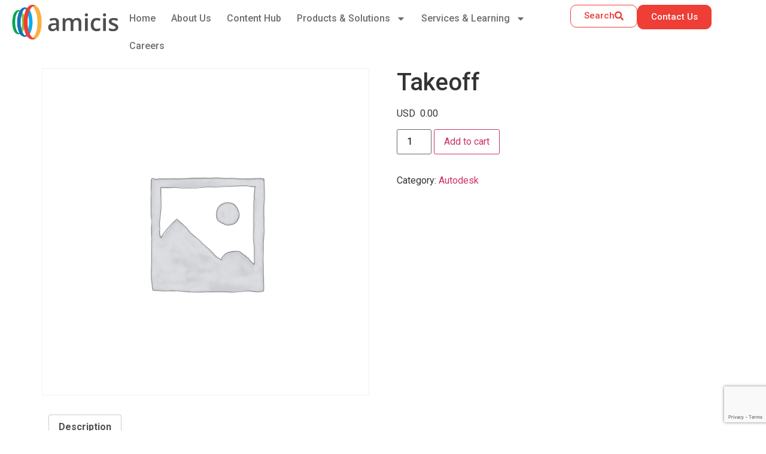

--- FILE ---
content_type: text/html; charset=UTF-8
request_url: https://amicisholdings.com/product/takeoff/
body_size: 17670
content:
<!doctype html>
<html lang="en-US" prefix="og: https://ogp.me/ns#">
<head>
	<meta charset="UTF-8">
	<meta name="viewport" content="width=device-width, initial-scale=1">
	<link rel="profile" href="https://gmpg.org/xfn/11">
	<script>window._wca = window._wca || [];</script>

<!-- Search Engine Optimization by Rank Math - https://rankmath.com/ -->
<title>Takeoff - AMICIS</title>
<meta name="description" content="Detailed quantity takeoff software integrated with BIM models to streamline cost estimation and management."/>
<meta name="robots" content="index, follow, max-snippet:-1, max-video-preview:-1, max-image-preview:large"/>
<link rel="canonical" href="https://amicisholdings.com/product/takeoff/" />
<meta property="og:locale" content="en_US" />
<meta property="og:type" content="product" />
<meta property="og:title" content="Takeoff - AMICIS" />
<meta property="og:description" content="Detailed quantity takeoff software integrated with BIM models to streamline cost estimation and management." />
<meta property="og:url" content="https://amicisholdings.com/product/takeoff/" />
<meta property="og:site_name" content="AMICIS" />
<meta property="og:updated_time" content="2024-05-15T21:58:59+00:00" />
<meta property="product:price:currency" content="USD" />
<meta property="product:availability" content="instock" />
<meta name="twitter:card" content="summary_large_image" />
<meta name="twitter:title" content="Takeoff - AMICIS" />
<meta name="twitter:description" content="Detailed quantity takeoff software integrated with BIM models to streamline cost estimation and management." />
<meta name="twitter:label1" content="Price" />
<meta name="twitter:data1" content="USD &nbsp;0.00" />
<meta name="twitter:label2" content="Availability" />
<meta name="twitter:data2" content="In stock" />
<script type="application/ld+json" class="rank-math-schema">{"@context":"https://schema.org","@graph":[{"@type":"Organization","@id":"https://amicisholdings.com/#organization","name":"AMICIS","url":"https://amicisholdings.com","logo":{"@type":"ImageObject","@id":"https://amicisholdings.com/#logo","url":"https://amicisholdings.com/wp-content/uploads/2024/04/Logo-Nav-Bar.webp","contentUrl":"https://amicisholdings.com/wp-content/uploads/2024/04/Logo-Nav-Bar.webp","caption":"AMICIS","inLanguage":"en-US","width":"636","height":"196"}},{"@type":"WebSite","@id":"https://amicisholdings.com/#website","url":"https://amicisholdings.com","name":"AMICIS","publisher":{"@id":"https://amicisholdings.com/#organization"},"inLanguage":"en-US"},{"@type":"ItemPage","@id":"https://amicisholdings.com/product/takeoff/#webpage","url":"https://amicisholdings.com/product/takeoff/","name":"Takeoff - AMICIS","datePublished":"2024-05-06T18:41:57+00:00","dateModified":"2024-05-15T21:58:59+00:00","isPartOf":{"@id":"https://amicisholdings.com/#website"},"inLanguage":"en-US"},{"@type":"Product","name":"Takeoff - AMICIS","description":"Detailed quantity takeoff software integrated with BIM models to streamline cost estimation and management.","category":"Autodesk","mainEntityOfPage":{"@id":"https://amicisholdings.com/product/takeoff/#webpage"},"offers":{"@type":"Offer","price":"0","priceCurrency":"USD","priceValidUntil":"2026-12-31","availability":"https://schema.org/InStock","itemCondition":"NewCondition","url":"https://amicisholdings.com/product/takeoff/","seller":{"@type":"Organization","@id":"https://amicisholdings.com/","name":"AMICIS","url":"https://amicisholdings.com","logo":"https://amicisholdings.com/wp-content/uploads/2024/04/Logo-Nav-Bar.webp"}},"@id":"https://amicisholdings.com/product/takeoff/#richSnippet"}]}</script>
<!-- /Rank Math WordPress SEO plugin -->

<link rel='dns-prefetch' href='//stats.wp.com' />
<link rel='dns-prefetch' href='//www.googletagmanager.com' />
<link rel="alternate" type="application/rss+xml" title="AMICIS &raquo; Feed" href="https://amicisholdings.com/feed/" />
<link rel="alternate" type="application/rss+xml" title="AMICIS &raquo; Comments Feed" href="https://amicisholdings.com/comments/feed/" />
<script>
window._wpemojiSettings = {"baseUrl":"https:\/\/s.w.org\/images\/core\/emoji\/15.0.3\/72x72\/","ext":".png","svgUrl":"https:\/\/s.w.org\/images\/core\/emoji\/15.0.3\/svg\/","svgExt":".svg","source":{"concatemoji":"https:\/\/amicisholdings.com\/wp-includes\/js\/wp-emoji-release.min.js?ver=6.5.5"}};
/*! This file is auto-generated */
!function(i,n){var o,s,e;function c(e){try{var t={supportTests:e,timestamp:(new Date).valueOf()};sessionStorage.setItem(o,JSON.stringify(t))}catch(e){}}function p(e,t,n){e.clearRect(0,0,e.canvas.width,e.canvas.height),e.fillText(t,0,0);var t=new Uint32Array(e.getImageData(0,0,e.canvas.width,e.canvas.height).data),r=(e.clearRect(0,0,e.canvas.width,e.canvas.height),e.fillText(n,0,0),new Uint32Array(e.getImageData(0,0,e.canvas.width,e.canvas.height).data));return t.every(function(e,t){return e===r[t]})}function u(e,t,n){switch(t){case"flag":return n(e,"\ud83c\udff3\ufe0f\u200d\u26a7\ufe0f","\ud83c\udff3\ufe0f\u200b\u26a7\ufe0f")?!1:!n(e,"\ud83c\uddfa\ud83c\uddf3","\ud83c\uddfa\u200b\ud83c\uddf3")&&!n(e,"\ud83c\udff4\udb40\udc67\udb40\udc62\udb40\udc65\udb40\udc6e\udb40\udc67\udb40\udc7f","\ud83c\udff4\u200b\udb40\udc67\u200b\udb40\udc62\u200b\udb40\udc65\u200b\udb40\udc6e\u200b\udb40\udc67\u200b\udb40\udc7f");case"emoji":return!n(e,"\ud83d\udc26\u200d\u2b1b","\ud83d\udc26\u200b\u2b1b")}return!1}function f(e,t,n){var r="undefined"!=typeof WorkerGlobalScope&&self instanceof WorkerGlobalScope?new OffscreenCanvas(300,150):i.createElement("canvas"),a=r.getContext("2d",{willReadFrequently:!0}),o=(a.textBaseline="top",a.font="600 32px Arial",{});return e.forEach(function(e){o[e]=t(a,e,n)}),o}function t(e){var t=i.createElement("script");t.src=e,t.defer=!0,i.head.appendChild(t)}"undefined"!=typeof Promise&&(o="wpEmojiSettingsSupports",s=["flag","emoji"],n.supports={everything:!0,everythingExceptFlag:!0},e=new Promise(function(e){i.addEventListener("DOMContentLoaded",e,{once:!0})}),new Promise(function(t){var n=function(){try{var e=JSON.parse(sessionStorage.getItem(o));if("object"==typeof e&&"number"==typeof e.timestamp&&(new Date).valueOf()<e.timestamp+604800&&"object"==typeof e.supportTests)return e.supportTests}catch(e){}return null}();if(!n){if("undefined"!=typeof Worker&&"undefined"!=typeof OffscreenCanvas&&"undefined"!=typeof URL&&URL.createObjectURL&&"undefined"!=typeof Blob)try{var e="postMessage("+f.toString()+"("+[JSON.stringify(s),u.toString(),p.toString()].join(",")+"));",r=new Blob([e],{type:"text/javascript"}),a=new Worker(URL.createObjectURL(r),{name:"wpTestEmojiSupports"});return void(a.onmessage=function(e){c(n=e.data),a.terminate(),t(n)})}catch(e){}c(n=f(s,u,p))}t(n)}).then(function(e){for(var t in e)n.supports[t]=e[t],n.supports.everything=n.supports.everything&&n.supports[t],"flag"!==t&&(n.supports.everythingExceptFlag=n.supports.everythingExceptFlag&&n.supports[t]);n.supports.everythingExceptFlag=n.supports.everythingExceptFlag&&!n.supports.flag,n.DOMReady=!1,n.readyCallback=function(){n.DOMReady=!0}}).then(function(){return e}).then(function(){var e;n.supports.everything||(n.readyCallback(),(e=n.source||{}).concatemoji?t(e.concatemoji):e.wpemoji&&e.twemoji&&(t(e.twemoji),t(e.wpemoji)))}))}((window,document),window._wpemojiSettings);
</script>
<style id='wp-emoji-styles-inline-css'>

	img.wp-smiley, img.emoji {
		display: inline !important;
		border: none !important;
		box-shadow: none !important;
		height: 1em !important;
		width: 1em !important;
		margin: 0 0.07em !important;
		vertical-align: -0.1em !important;
		background: none !important;
		padding: 0 !important;
	}
</style>
<link rel='stylesheet' id='wp-block-library-css' href='https://amicisholdings.com/wp-includes/css/dist/block-library/style.min.css?ver=6.5.5' media='all' />
<link rel='stylesheet' id='mediaelement-css' href='https://amicisholdings.com/wp-includes/js/mediaelement/mediaelementplayer-legacy.min.css?ver=4.2.17' media='all' />
<link rel='stylesheet' id='wp-mediaelement-css' href='https://amicisholdings.com/wp-includes/js/mediaelement/wp-mediaelement.min.css?ver=6.5.5' media='all' />
<style id='jetpack-sharing-buttons-style-inline-css'>
.jetpack-sharing-buttons__services-list{display:flex;flex-direction:row;flex-wrap:wrap;gap:0;list-style-type:none;margin:5px;padding:0}.jetpack-sharing-buttons__services-list.has-small-icon-size{font-size:12px}.jetpack-sharing-buttons__services-list.has-normal-icon-size{font-size:16px}.jetpack-sharing-buttons__services-list.has-large-icon-size{font-size:24px}.jetpack-sharing-buttons__services-list.has-huge-icon-size{font-size:36px}@media print{.jetpack-sharing-buttons__services-list{display:none!important}}.editor-styles-wrapper .wp-block-jetpack-sharing-buttons{gap:0;padding-inline-start:0}ul.jetpack-sharing-buttons__services-list.has-background{padding:1.25em 2.375em}
</style>
<style id='classic-theme-styles-inline-css'>
/*! This file is auto-generated */
.wp-block-button__link{color:#fff;background-color:#32373c;border-radius:9999px;box-shadow:none;text-decoration:none;padding:calc(.667em + 2px) calc(1.333em + 2px);font-size:1.125em}.wp-block-file__button{background:#32373c;color:#fff;text-decoration:none}
</style>
<style id='global-styles-inline-css'>
body{--wp--preset--color--black: #000000;--wp--preset--color--cyan-bluish-gray: #abb8c3;--wp--preset--color--white: #ffffff;--wp--preset--color--pale-pink: #f78da7;--wp--preset--color--vivid-red: #cf2e2e;--wp--preset--color--luminous-vivid-orange: #ff6900;--wp--preset--color--luminous-vivid-amber: #fcb900;--wp--preset--color--light-green-cyan: #7bdcb5;--wp--preset--color--vivid-green-cyan: #00d084;--wp--preset--color--pale-cyan-blue: #8ed1fc;--wp--preset--color--vivid-cyan-blue: #0693e3;--wp--preset--color--vivid-purple: #9b51e0;--wp--preset--gradient--vivid-cyan-blue-to-vivid-purple: linear-gradient(135deg,rgba(6,147,227,1) 0%,rgb(155,81,224) 100%);--wp--preset--gradient--light-green-cyan-to-vivid-green-cyan: linear-gradient(135deg,rgb(122,220,180) 0%,rgb(0,208,130) 100%);--wp--preset--gradient--luminous-vivid-amber-to-luminous-vivid-orange: linear-gradient(135deg,rgba(252,185,0,1) 0%,rgba(255,105,0,1) 100%);--wp--preset--gradient--luminous-vivid-orange-to-vivid-red: linear-gradient(135deg,rgba(255,105,0,1) 0%,rgb(207,46,46) 100%);--wp--preset--gradient--very-light-gray-to-cyan-bluish-gray: linear-gradient(135deg,rgb(238,238,238) 0%,rgb(169,184,195) 100%);--wp--preset--gradient--cool-to-warm-spectrum: linear-gradient(135deg,rgb(74,234,220) 0%,rgb(151,120,209) 20%,rgb(207,42,186) 40%,rgb(238,44,130) 60%,rgb(251,105,98) 80%,rgb(254,248,76) 100%);--wp--preset--gradient--blush-light-purple: linear-gradient(135deg,rgb(255,206,236) 0%,rgb(152,150,240) 100%);--wp--preset--gradient--blush-bordeaux: linear-gradient(135deg,rgb(254,205,165) 0%,rgb(254,45,45) 50%,rgb(107,0,62) 100%);--wp--preset--gradient--luminous-dusk: linear-gradient(135deg,rgb(255,203,112) 0%,rgb(199,81,192) 50%,rgb(65,88,208) 100%);--wp--preset--gradient--pale-ocean: linear-gradient(135deg,rgb(255,245,203) 0%,rgb(182,227,212) 50%,rgb(51,167,181) 100%);--wp--preset--gradient--electric-grass: linear-gradient(135deg,rgb(202,248,128) 0%,rgb(113,206,126) 100%);--wp--preset--gradient--midnight: linear-gradient(135deg,rgb(2,3,129) 0%,rgb(40,116,252) 100%);--wp--preset--font-size--small: 13px;--wp--preset--font-size--medium: 20px;--wp--preset--font-size--large: 36px;--wp--preset--font-size--x-large: 42px;--wp--preset--font-family--inter: "Inter", sans-serif;--wp--preset--font-family--cardo: Cardo;--wp--preset--spacing--20: 0.44rem;--wp--preset--spacing--30: 0.67rem;--wp--preset--spacing--40: 1rem;--wp--preset--spacing--50: 1.5rem;--wp--preset--spacing--60: 2.25rem;--wp--preset--spacing--70: 3.38rem;--wp--preset--spacing--80: 5.06rem;--wp--preset--shadow--natural: 6px 6px 9px rgba(0, 0, 0, 0.2);--wp--preset--shadow--deep: 12px 12px 50px rgba(0, 0, 0, 0.4);--wp--preset--shadow--sharp: 6px 6px 0px rgba(0, 0, 0, 0.2);--wp--preset--shadow--outlined: 6px 6px 0px -3px rgba(255, 255, 255, 1), 6px 6px rgba(0, 0, 0, 1);--wp--preset--shadow--crisp: 6px 6px 0px rgba(0, 0, 0, 1);}:where(.is-layout-flex){gap: 0.5em;}:where(.is-layout-grid){gap: 0.5em;}body .is-layout-flex{display: flex;}body .is-layout-flex{flex-wrap: wrap;align-items: center;}body .is-layout-flex > *{margin: 0;}body .is-layout-grid{display: grid;}body .is-layout-grid > *{margin: 0;}:where(.wp-block-columns.is-layout-flex){gap: 2em;}:where(.wp-block-columns.is-layout-grid){gap: 2em;}:where(.wp-block-post-template.is-layout-flex){gap: 1.25em;}:where(.wp-block-post-template.is-layout-grid){gap: 1.25em;}.has-black-color{color: var(--wp--preset--color--black) !important;}.has-cyan-bluish-gray-color{color: var(--wp--preset--color--cyan-bluish-gray) !important;}.has-white-color{color: var(--wp--preset--color--white) !important;}.has-pale-pink-color{color: var(--wp--preset--color--pale-pink) !important;}.has-vivid-red-color{color: var(--wp--preset--color--vivid-red) !important;}.has-luminous-vivid-orange-color{color: var(--wp--preset--color--luminous-vivid-orange) !important;}.has-luminous-vivid-amber-color{color: var(--wp--preset--color--luminous-vivid-amber) !important;}.has-light-green-cyan-color{color: var(--wp--preset--color--light-green-cyan) !important;}.has-vivid-green-cyan-color{color: var(--wp--preset--color--vivid-green-cyan) !important;}.has-pale-cyan-blue-color{color: var(--wp--preset--color--pale-cyan-blue) !important;}.has-vivid-cyan-blue-color{color: var(--wp--preset--color--vivid-cyan-blue) !important;}.has-vivid-purple-color{color: var(--wp--preset--color--vivid-purple) !important;}.has-black-background-color{background-color: var(--wp--preset--color--black) !important;}.has-cyan-bluish-gray-background-color{background-color: var(--wp--preset--color--cyan-bluish-gray) !important;}.has-white-background-color{background-color: var(--wp--preset--color--white) !important;}.has-pale-pink-background-color{background-color: var(--wp--preset--color--pale-pink) !important;}.has-vivid-red-background-color{background-color: var(--wp--preset--color--vivid-red) !important;}.has-luminous-vivid-orange-background-color{background-color: var(--wp--preset--color--luminous-vivid-orange) !important;}.has-luminous-vivid-amber-background-color{background-color: var(--wp--preset--color--luminous-vivid-amber) !important;}.has-light-green-cyan-background-color{background-color: var(--wp--preset--color--light-green-cyan) !important;}.has-vivid-green-cyan-background-color{background-color: var(--wp--preset--color--vivid-green-cyan) !important;}.has-pale-cyan-blue-background-color{background-color: var(--wp--preset--color--pale-cyan-blue) !important;}.has-vivid-cyan-blue-background-color{background-color: var(--wp--preset--color--vivid-cyan-blue) !important;}.has-vivid-purple-background-color{background-color: var(--wp--preset--color--vivid-purple) !important;}.has-black-border-color{border-color: var(--wp--preset--color--black) !important;}.has-cyan-bluish-gray-border-color{border-color: var(--wp--preset--color--cyan-bluish-gray) !important;}.has-white-border-color{border-color: var(--wp--preset--color--white) !important;}.has-pale-pink-border-color{border-color: var(--wp--preset--color--pale-pink) !important;}.has-vivid-red-border-color{border-color: var(--wp--preset--color--vivid-red) !important;}.has-luminous-vivid-orange-border-color{border-color: var(--wp--preset--color--luminous-vivid-orange) !important;}.has-luminous-vivid-amber-border-color{border-color: var(--wp--preset--color--luminous-vivid-amber) !important;}.has-light-green-cyan-border-color{border-color: var(--wp--preset--color--light-green-cyan) !important;}.has-vivid-green-cyan-border-color{border-color: var(--wp--preset--color--vivid-green-cyan) !important;}.has-pale-cyan-blue-border-color{border-color: var(--wp--preset--color--pale-cyan-blue) !important;}.has-vivid-cyan-blue-border-color{border-color: var(--wp--preset--color--vivid-cyan-blue) !important;}.has-vivid-purple-border-color{border-color: var(--wp--preset--color--vivid-purple) !important;}.has-vivid-cyan-blue-to-vivid-purple-gradient-background{background: var(--wp--preset--gradient--vivid-cyan-blue-to-vivid-purple) !important;}.has-light-green-cyan-to-vivid-green-cyan-gradient-background{background: var(--wp--preset--gradient--light-green-cyan-to-vivid-green-cyan) !important;}.has-luminous-vivid-amber-to-luminous-vivid-orange-gradient-background{background: var(--wp--preset--gradient--luminous-vivid-amber-to-luminous-vivid-orange) !important;}.has-luminous-vivid-orange-to-vivid-red-gradient-background{background: var(--wp--preset--gradient--luminous-vivid-orange-to-vivid-red) !important;}.has-very-light-gray-to-cyan-bluish-gray-gradient-background{background: var(--wp--preset--gradient--very-light-gray-to-cyan-bluish-gray) !important;}.has-cool-to-warm-spectrum-gradient-background{background: var(--wp--preset--gradient--cool-to-warm-spectrum) !important;}.has-blush-light-purple-gradient-background{background: var(--wp--preset--gradient--blush-light-purple) !important;}.has-blush-bordeaux-gradient-background{background: var(--wp--preset--gradient--blush-bordeaux) !important;}.has-luminous-dusk-gradient-background{background: var(--wp--preset--gradient--luminous-dusk) !important;}.has-pale-ocean-gradient-background{background: var(--wp--preset--gradient--pale-ocean) !important;}.has-electric-grass-gradient-background{background: var(--wp--preset--gradient--electric-grass) !important;}.has-midnight-gradient-background{background: var(--wp--preset--gradient--midnight) !important;}.has-small-font-size{font-size: var(--wp--preset--font-size--small) !important;}.has-medium-font-size{font-size: var(--wp--preset--font-size--medium) !important;}.has-large-font-size{font-size: var(--wp--preset--font-size--large) !important;}.has-x-large-font-size{font-size: var(--wp--preset--font-size--x-large) !important;}
.wp-block-navigation a:where(:not(.wp-element-button)){color: inherit;}
:where(.wp-block-post-template.is-layout-flex){gap: 1.25em;}:where(.wp-block-post-template.is-layout-grid){gap: 1.25em;}
:where(.wp-block-columns.is-layout-flex){gap: 2em;}:where(.wp-block-columns.is-layout-grid){gap: 2em;}
.wp-block-pullquote{font-size: 1.5em;line-height: 1.6;}
</style>
<link rel='stylesheet' id='photoswipe-css' href='https://amicisholdings.com/wp-content/plugins/woocommerce/assets/css/photoswipe/photoswipe.min.css?ver=9.1.4' media='all' />
<link rel='stylesheet' id='photoswipe-default-skin-css' href='https://amicisholdings.com/wp-content/plugins/woocommerce/assets/css/photoswipe/default-skin/default-skin.min.css?ver=9.1.4' media='all' />
<link rel='stylesheet' id='woocommerce-layout-css' href='https://amicisholdings.com/wp-content/plugins/woocommerce/assets/css/woocommerce-layout.css?ver=9.1.4' media='all' />
<style id='woocommerce-layout-inline-css'>

	.infinite-scroll .woocommerce-pagination {
		display: none;
	}
</style>
<link rel='stylesheet' id='woocommerce-smallscreen-css' href='https://amicisholdings.com/wp-content/plugins/woocommerce/assets/css/woocommerce-smallscreen.css?ver=9.1.4' media='only screen and (max-width: 768px)' />
<link rel='stylesheet' id='woocommerce-general-css' href='https://amicisholdings.com/wp-content/plugins/woocommerce/assets/css/woocommerce.css?ver=9.1.4' media='all' />
<style id='woocommerce-inline-inline-css'>
.woocommerce form .form-row .required { visibility: visible; }
</style>
<link rel='stylesheet' id='eae-css-css' href='https://amicisholdings.com/wp-content/plugins/addon-elements-for-elementor-page-builder/assets/css/eae.min.css?ver=1.14' media='all' />
<link rel='stylesheet' id='eae-peel-css-css' href='https://amicisholdings.com/wp-content/plugins/addon-elements-for-elementor-page-builder/assets/lib/peel/peel.css?ver=1.14' media='all' />
<link rel='stylesheet' id='hello-elementor-css' href='https://amicisholdings.com/wp-content/themes/hello-elementor/style.min.css?ver=3.1.0' media='all' />
<link rel='stylesheet' id='hello-elementor-theme-style-css' href='https://amicisholdings.com/wp-content/themes/hello-elementor/theme.min.css?ver=3.1.0' media='all' />
<link rel='stylesheet' id='hello-elementor-header-footer-css' href='https://amicisholdings.com/wp-content/themes/hello-elementor/header-footer.min.css?ver=3.1.0' media='all' />
<link rel='stylesheet' id='elementor-frontend-css' href='https://amicisholdings.com/wp-content/plugins/elementor/assets/css/frontend.min.css?ver=3.27.6' media='all' />
<link rel='stylesheet' id='elementor-post-7-css' href='https://amicisholdings.com/wp-content/uploads/elementor/css/post-7.css?ver=1740723391' media='all' />
<link rel='stylesheet' id='widget-image-css' href='https://amicisholdings.com/wp-content/plugins/elementor/assets/css/widget-image.min.css?ver=3.27.6' media='all' />
<link rel='stylesheet' id='widget-nav-menu-css' href='https://amicisholdings.com/wp-content/plugins/elementor-pro/assets/css/widget-nav-menu.min.css?ver=3.27.4' media='all' />
<link rel='stylesheet' id='e-sticky-css' href='https://amicisholdings.com/wp-content/plugins/elementor-pro/assets/css/modules/sticky.min.css?ver=3.27.4' media='all' />
<link rel='stylesheet' id='widget-heading-css' href='https://amicisholdings.com/wp-content/plugins/elementor/assets/css/widget-heading.min.css?ver=3.27.6' media='all' />
<link rel='stylesheet' id='widget-form-css' href='https://amicisholdings.com/wp-content/plugins/elementor-pro/assets/css/widget-form.min.css?ver=3.27.4' media='all' />
<link rel='stylesheet' id='widget-icon-list-css' href='https://amicisholdings.com/wp-content/plugins/elementor/assets/css/widget-icon-list.min.css?ver=3.27.6' media='all' />
<link rel='stylesheet' id='widget-divider-css' href='https://amicisholdings.com/wp-content/plugins/elementor/assets/css/widget-divider.min.css?ver=3.27.6' media='all' />
<link rel='stylesheet' id='font-awesome-5-all-css' href='https://amicisholdings.com/wp-content/plugins/elementor/assets/lib/font-awesome/css/all.min.css?ver=1.0' media='all' />
<link rel='stylesheet' id='font-awesome-4-shim-css' href='https://amicisholdings.com/wp-content/plugins/elementor/assets/lib/font-awesome/css/v4-shims.min.css?ver=1.0' media='all' />
<link rel='stylesheet' id='elementor-post-115-css' href='https://amicisholdings.com/wp-content/uploads/elementor/css/post-115.css?ver=1740723391' media='all' />
<link rel='stylesheet' id='elementor-post-993-css' href='https://amicisholdings.com/wp-content/uploads/elementor/css/post-993.css?ver=1740723391' media='all' />
<link rel='stylesheet' id='e-woocommerce-notices-css' href='https://amicisholdings.com/wp-content/plugins/elementor-pro/assets/css/woocommerce-notices.min.css?ver=3.27.4' media='all' />
<style id='akismet-widget-style-inline-css'>

			.a-stats {
				--akismet-color-mid-green: #357b49;
				--akismet-color-white: #fff;
				--akismet-color-light-grey: #f6f7f7;

				max-width: 350px;
				width: auto;
			}

			.a-stats * {
				all: unset;
				box-sizing: border-box;
			}

			.a-stats strong {
				font-weight: 600;
			}

			.a-stats a.a-stats__link,
			.a-stats a.a-stats__link:visited,
			.a-stats a.a-stats__link:active {
				background: var(--akismet-color-mid-green);
				border: none;
				box-shadow: none;
				border-radius: 8px;
				color: var(--akismet-color-white);
				cursor: pointer;
				display: block;
				font-family: -apple-system, BlinkMacSystemFont, 'Segoe UI', 'Roboto', 'Oxygen-Sans', 'Ubuntu', 'Cantarell', 'Helvetica Neue', sans-serif;
				font-weight: 500;
				padding: 12px;
				text-align: center;
				text-decoration: none;
				transition: all 0.2s ease;
			}

			/* Extra specificity to deal with TwentyTwentyOne focus style */
			.widget .a-stats a.a-stats__link:focus {
				background: var(--akismet-color-mid-green);
				color: var(--akismet-color-white);
				text-decoration: none;
			}

			.a-stats a.a-stats__link:hover {
				filter: brightness(110%);
				box-shadow: 0 4px 12px rgba(0, 0, 0, 0.06), 0 0 2px rgba(0, 0, 0, 0.16);
			}

			.a-stats .count {
				color: var(--akismet-color-white);
				display: block;
				font-size: 1.5em;
				line-height: 1.4;
				padding: 0 13px;
				white-space: nowrap;
			}
		
</style>
<link rel='stylesheet' id='google-fonts-1-css' href='https://fonts.googleapis.com/css?family=Roboto%3A100%2C100italic%2C200%2C200italic%2C300%2C300italic%2C400%2C400italic%2C500%2C500italic%2C600%2C600italic%2C700%2C700italic%2C800%2C800italic%2C900%2C900italic&#038;display=swap&#038;ver=6.5.5' media='all' />
<link rel="preconnect" href="https://fonts.gstatic.com/" crossorigin><script src="https://amicisholdings.com/wp-includes/js/jquery/jquery.min.js?ver=3.7.1" id="jquery-core-js"></script>
<script src="https://amicisholdings.com/wp-includes/js/jquery/jquery-migrate.min.js?ver=3.4.1" id="jquery-migrate-js"></script>
<script src="https://amicisholdings.com/wp-content/plugins/woocommerce/assets/js/zoom/jquery.zoom.min.js?ver=1.7.21-wc.9.1.4" id="zoom-js" defer data-wp-strategy="defer"></script>
<script src="https://amicisholdings.com/wp-content/plugins/woocommerce/assets/js/flexslider/jquery.flexslider.min.js?ver=2.7.2-wc.9.1.4" id="flexslider-js" defer data-wp-strategy="defer"></script>
<script src="https://amicisholdings.com/wp-content/plugins/woocommerce/assets/js/photoswipe/photoswipe.min.js?ver=4.1.1-wc.9.1.4" id="photoswipe-js" defer data-wp-strategy="defer"></script>
<script src="https://amicisholdings.com/wp-content/plugins/woocommerce/assets/js/photoswipe/photoswipe-ui-default.min.js?ver=4.1.1-wc.9.1.4" id="photoswipe-ui-default-js" defer data-wp-strategy="defer"></script>
<script id="wc-single-product-js-extra">
var wc_single_product_params = {"i18n_required_rating_text":"Please select a rating","review_rating_required":"yes","flexslider":{"rtl":false,"animation":"slide","smoothHeight":true,"directionNav":false,"controlNav":"thumbnails","slideshow":false,"animationSpeed":500,"animationLoop":false,"allowOneSlide":false},"zoom_enabled":"1","zoom_options":[],"photoswipe_enabled":"1","photoswipe_options":{"shareEl":false,"closeOnScroll":false,"history":false,"hideAnimationDuration":0,"showAnimationDuration":0},"flexslider_enabled":"1"};
</script>
<script src="https://amicisholdings.com/wp-content/plugins/woocommerce/assets/js/frontend/single-product.min.js?ver=9.1.4" id="wc-single-product-js" defer data-wp-strategy="defer"></script>
<script src="https://amicisholdings.com/wp-content/plugins/woocommerce/assets/js/jquery-blockui/jquery.blockUI.min.js?ver=2.7.0-wc.9.1.4" id="jquery-blockui-js" defer data-wp-strategy="defer"></script>
<script src="https://amicisholdings.com/wp-content/plugins/woocommerce/assets/js/js-cookie/js.cookie.min.js?ver=2.1.4-wc.9.1.4" id="js-cookie-js" defer data-wp-strategy="defer"></script>
<script id="woocommerce-js-extra">
var woocommerce_params = {"ajax_url":"\/wp-admin\/admin-ajax.php","wc_ajax_url":"\/?wc-ajax=%%endpoint%%"};
</script>
<script src="https://amicisholdings.com/wp-content/plugins/woocommerce/assets/js/frontend/woocommerce.min.js?ver=9.1.4" id="woocommerce-js" defer data-wp-strategy="defer"></script>
<script src="https://amicisholdings.com/wp-content/plugins/addon-elements-for-elementor-page-builder/assets/js/iconHelper.js?ver=1.0" id="eae-iconHelper-js"></script>
<script src="https://stats.wp.com/s-202546.js" id="woocommerce-analytics-js" defer data-wp-strategy="defer"></script>

<!-- Google tag (gtag.js) snippet added by Site Kit -->

<!-- Google Analytics snippet added by Site Kit -->
<script src="https://www.googletagmanager.com/gtag/js?id=GT-PJNBJ2LG" id="google_gtagjs-js" async></script>
<script id="google_gtagjs-js-after">
window.dataLayer = window.dataLayer || [];function gtag(){dataLayer.push(arguments);}
gtag("set","linker",{"domains":["amicisholdings.com"]});
gtag("js", new Date());
gtag("set", "developer_id.dZTNiMT", true);
gtag("config", "GT-PJNBJ2LG");
</script>

<!-- End Google tag (gtag.js) snippet added by Site Kit -->
<link rel="https://api.w.org/" href="https://amicisholdings.com/wp-json/" /><link rel="alternate" type="application/json" href="https://amicisholdings.com/wp-json/wp/v2/product/2568" /><link rel="EditURI" type="application/rsd+xml" title="RSD" href="https://amicisholdings.com/xmlrpc.php?rsd" />
<meta name="generator" content="WordPress 6.5.5" />
<link rel='shortlink' href='https://amicisholdings.com/?p=2568' />
<link rel="alternate" type="application/json+oembed" href="https://amicisholdings.com/wp-json/oembed/1.0/embed?url=https%3A%2F%2Famicisholdings.com%2Fproduct%2Ftakeoff%2F" />
<link rel="alternate" type="text/xml+oembed" href="https://amicisholdings.com/wp-json/oembed/1.0/embed?url=https%3A%2F%2Famicisholdings.com%2Fproduct%2Ftakeoff%2F&#038;format=xml" />
<meta name="generator" content="Site Kit by Google 1.147.0" />	<style>img#wpstats{display:none}</style>
			<noscript><style>.woocommerce-product-gallery{ opacity: 1 !important; }</style></noscript>
	
<!-- Google AdSense meta tags added by Site Kit -->
<meta name="google-adsense-platform-account" content="ca-host-pub-2644536267352236">
<meta name="google-adsense-platform-domain" content="sitekit.withgoogle.com">
<!-- End Google AdSense meta tags added by Site Kit -->
<meta name="generator" content="Elementor 3.27.6; features: e_font_icon_svg, additional_custom_breakpoints; settings: css_print_method-external, google_font-enabled, font_display-swap">
			<style>
				.e-con.e-parent:nth-of-type(n+4):not(.e-lazyloaded):not(.e-no-lazyload),
				.e-con.e-parent:nth-of-type(n+4):not(.e-lazyloaded):not(.e-no-lazyload) * {
					background-image: none !important;
				}
				@media screen and (max-height: 1024px) {
					.e-con.e-parent:nth-of-type(n+3):not(.e-lazyloaded):not(.e-no-lazyload),
					.e-con.e-parent:nth-of-type(n+3):not(.e-lazyloaded):not(.e-no-lazyload) * {
						background-image: none !important;
					}
				}
				@media screen and (max-height: 640px) {
					.e-con.e-parent:nth-of-type(n+2):not(.e-lazyloaded):not(.e-no-lazyload),
					.e-con.e-parent:nth-of-type(n+2):not(.e-lazyloaded):not(.e-no-lazyload) * {
						background-image: none !important;
					}
				}
			</style>
						<meta name="theme-color" content="#FFFFFF">
			<style id='wp-fonts-local'>
@font-face{font-family:Inter;font-style:normal;font-weight:300 900;font-display:fallback;src:url('https://amicisholdings.com/wp-content/plugins/woocommerce/assets/fonts/Inter-VariableFont_slnt,wght.woff2') format('woff2');font-stretch:normal;}
@font-face{font-family:Cardo;font-style:normal;font-weight:400;font-display:fallback;src:url('https://amicisholdings.com/wp-content/plugins/woocommerce/assets/fonts/cardo_normal_400.woff2') format('woff2');}
</style>
<link rel="icon" href="https://amicisholdings.com/wp-content/uploads/2024/06/cropped-Favicon-32x32.webp" sizes="32x32" />
<link rel="icon" href="https://amicisholdings.com/wp-content/uploads/2024/06/cropped-Favicon-192x192.webp" sizes="192x192" />
<link rel="apple-touch-icon" href="https://amicisholdings.com/wp-content/uploads/2024/06/cropped-Favicon-180x180.webp" />
<meta name="msapplication-TileImage" content="https://amicisholdings.com/wp-content/uploads/2024/06/cropped-Favicon-270x270.webp" />
</head>
<body class="product-template-default single single-product postid-2568 wp-custom-logo theme-hello-elementor woocommerce woocommerce-page woocommerce-no-js e-wc-error-notice e-wc-message-notice e-wc-info-notice elementor-default elementor-kit-7">


<a class="skip-link screen-reader-text" href="#content">Skip to content</a>

		<div data-elementor-type="header" data-elementor-id="115" class="elementor elementor-115 elementor-location-header" data-elementor-post-type="elementor_library">
			<div class="elementor-element elementor-element-f437809 e-con-full elementor-hidden-tablet elementor-hidden-mobile e-flex e-con e-parent" data-id="f437809" data-element_type="container" data-settings="{&quot;sticky&quot;:&quot;top&quot;,&quot;sticky_effects_offset&quot;:50,&quot;background_background&quot;:&quot;classic&quot;,&quot;sticky_on&quot;:[&quot;desktop&quot;,&quot;tablet&quot;,&quot;mobile&quot;],&quot;sticky_offset&quot;:0,&quot;sticky_anchor_link_offset&quot;:0}">
		<div class="elementor-element elementor-element-ddc9c44 e-con-full e-flex e-con e-child" data-id="ddc9c44" data-element_type="container">
		<div class="elementor-element elementor-element-cc39eb9 e-con-full e-flex e-con e-child" data-id="cc39eb9" data-element_type="container">
				<div class="elementor-element elementor-element-61c4b54 elementor-widget__width-initial elementor-widget elementor-widget-image" data-id="61c4b54" data-element_type="widget" data-widget_type="image.default">
				<div class="elementor-widget-container">
																<a href="https://amicisholdings.com">
							<img fetchpriority="high" width="636" height="196" src="https://amicisholdings.com/wp-content/uploads/2024/04/logo-new.webp" class="attachment-large size-large wp-image-2933" alt="" srcset="https://amicisholdings.com/wp-content/uploads/2024/04/logo-new.webp 636w, https://amicisholdings.com/wp-content/uploads/2024/04/logo-new-300x92.webp 300w, https://amicisholdings.com/wp-content/uploads/2024/04/logo-new-600x185.webp 600w" sizes="(max-width: 636px) 100vw, 636px" />								</a>
															</div>
				</div>
				</div>
		<div class="elementor-element elementor-element-16c0c3b e-con-full e-flex e-con e-child" data-id="16c0c3b" data-element_type="container">
				<div class="elementor-element elementor-element-cd0c149 elementor-nav-menu--dropdown-mobile elementor-nav-menu__text-align-aside elementor-nav-menu--toggle elementor-nav-menu--burger elementor-widget elementor-widget-nav-menu" data-id="cd0c149" data-element_type="widget" data-settings="{&quot;layout&quot;:&quot;horizontal&quot;,&quot;submenu_icon&quot;:{&quot;value&quot;:&quot;&lt;svg class=\&quot;e-font-icon-svg e-fas-caret-down\&quot; viewBox=\&quot;0 0 320 512\&quot; xmlns=\&quot;http:\/\/www.w3.org\/2000\/svg\&quot;&gt;&lt;path d=\&quot;M31.3 192h257.3c17.8 0 26.7 21.5 14.1 34.1L174.1 354.8c-7.8 7.8-20.5 7.8-28.3 0L17.2 226.1C4.6 213.5 13.5 192 31.3 192z\&quot;&gt;&lt;\/path&gt;&lt;\/svg&gt;&quot;,&quot;library&quot;:&quot;fa-solid&quot;},&quot;toggle&quot;:&quot;burger&quot;}" data-widget_type="nav-menu.default">
				<div class="elementor-widget-container">
								<nav aria-label="Menu" class="elementor-nav-menu--main elementor-nav-menu__container elementor-nav-menu--layout-horizontal e--pointer-underline e--animation-fade">
				<ul id="menu-1-cd0c149" class="elementor-nav-menu"><li class="menu-item menu-item-type-post_type menu-item-object-page menu-item-home menu-item-127"><a href="https://amicisholdings.com/" class="elementor-item">Home</a></li>
<li class="menu-item menu-item-type-post_type menu-item-object-page menu-item-126"><a href="https://amicisholdings.com/about-us/" class="elementor-item">About Us</a></li>
<li class="menu-item menu-item-type-post_type menu-item-object-page menu-item-120"><a href="https://amicisholdings.com/content-hub/" class="elementor-item">Content Hub</a></li>
<li class="menu-item menu-item-type-post_type menu-item-object-page menu-item-has-children menu-item-1270"><a href="https://amicisholdings.com/o-products/" class="elementor-item">Products &amp; Solutions</a>
<ul class="sub-menu elementor-nav-menu--dropdown">
	<li class="menu-item menu-item-type-custom menu-item-object-custom menu-item-2725"><a href="https://amicisholdings.com/autodesk-reseller/" class="elementor-sub-item">Autodesk</a></li>
	<li class="menu-item menu-item-type-custom menu-item-object-custom menu-item-2726"><a href="https://amicisholdings.com/adobe-reseller-gold/" class="elementor-sub-item">Adobe</a></li>
	<li class="menu-item menu-item-type-custom menu-item-object-custom menu-item-2727"><a href="https://amicisholdings.com/microsoft/" class="elementor-sub-item">Microsoft</a></li>
	<li class="menu-item menu-item-type-custom menu-item-object-custom menu-item-2751"><a href="https://amicisholdings.com/fortinet/" class="elementor-sub-item">Fortinet</a></li>
	<li class="menu-item menu-item-type-custom menu-item-object-custom menu-item-2752"><a href="https://amicisholdings.com/any-desk/" class="elementor-sub-item">Any Desk</a></li>
	<li class="menu-item menu-item-type-custom menu-item-object-custom menu-item-2753"><a href="https://amicisholdings.com/hardware/" class="elementor-sub-item">Hardware</a></li>
	<li class="menu-item menu-item-type-custom menu-item-object-custom menu-item-3673"><a href="https://amicisholdings.com/d5-render/" class="elementor-sub-item">D5 Render</a></li>
	<li class="menu-item menu-item-type-custom menu-item-object-custom menu-item-3674"><a href="https://amicisholdings.com/zoom/" class="elementor-sub-item">Zoom</a></li>
</ul>
</li>
<li class="menu-item menu-item-type-post_type menu-item-object-page menu-item-has-children menu-item-121"><a href="https://amicisholdings.com/services-learning/" class="elementor-item">Services &amp; Learning</a>
<ul class="sub-menu elementor-nav-menu--dropdown">
	<li class="menu-item menu-item-type-custom menu-item-object-custom menu-item-1591"><a href="https://amicisholdings.com/services-learning/#autodeskservice" class="elementor-sub-item elementor-item-anchor">Autodesk Services</a></li>
	<li class="menu-item menu-item-type-custom menu-item-object-custom menu-item-1592"><a href="https://amicisholdings.com/services-learning/#adobeservice" class="elementor-sub-item elementor-item-anchor">Adobe Services</a></li>
	<li class="menu-item menu-item-type-custom menu-item-object-custom menu-item-1593"><a href="https://amicisholdings.com/services-learning/#microsoftservice" class="elementor-sub-item elementor-item-anchor">Microsoft Services</a></li>
	<li class="menu-item menu-item-type-post_type menu-item-object-page menu-item-1285"><a href="https://amicisholdings.com/learning-solutions/" class="elementor-sub-item">Learning Solutions</a></li>
</ul>
</li>
<li class="menu-item menu-item-type-post_type menu-item-object-page menu-item-130"><a href="https://amicisholdings.com/careers/" class="elementor-item">Careers</a></li>
</ul>			</nav>
					<div class="elementor-menu-toggle" role="button" tabindex="0" aria-label="Menu Toggle" aria-expanded="false">
			<svg aria-hidden="true" role="presentation" class="elementor-menu-toggle__icon--open e-font-icon-svg e-eicon-menu-bar" viewBox="0 0 1000 1000" xmlns="http://www.w3.org/2000/svg"><path d="M104 333H896C929 333 958 304 958 271S929 208 896 208H104C71 208 42 237 42 271S71 333 104 333ZM104 583H896C929 583 958 554 958 521S929 458 896 458H104C71 458 42 487 42 521S71 583 104 583ZM104 833H896C929 833 958 804 958 771S929 708 896 708H104C71 708 42 737 42 771S71 833 104 833Z"></path></svg><svg aria-hidden="true" role="presentation" class="elementor-menu-toggle__icon--close e-font-icon-svg e-eicon-close" viewBox="0 0 1000 1000" xmlns="http://www.w3.org/2000/svg"><path d="M742 167L500 408 258 167C246 154 233 150 217 150 196 150 179 158 167 167 154 179 150 196 150 212 150 229 154 242 171 254L408 500 167 742C138 771 138 800 167 829 196 858 225 858 254 829L496 587 738 829C750 842 767 846 783 846 800 846 817 842 829 829 842 817 846 804 846 783 846 767 842 750 829 737L588 500 833 258C863 229 863 200 833 171 804 137 775 137 742 167Z"></path></svg>		</div>
					<nav class="elementor-nav-menu--dropdown elementor-nav-menu__container" aria-hidden="true">
				<ul id="menu-2-cd0c149" class="elementor-nav-menu"><li class="menu-item menu-item-type-post_type menu-item-object-page menu-item-home menu-item-127"><a href="https://amicisholdings.com/" class="elementor-item" tabindex="-1">Home</a></li>
<li class="menu-item menu-item-type-post_type menu-item-object-page menu-item-126"><a href="https://amicisholdings.com/about-us/" class="elementor-item" tabindex="-1">About Us</a></li>
<li class="menu-item menu-item-type-post_type menu-item-object-page menu-item-120"><a href="https://amicisholdings.com/content-hub/" class="elementor-item" tabindex="-1">Content Hub</a></li>
<li class="menu-item menu-item-type-post_type menu-item-object-page menu-item-has-children menu-item-1270"><a href="https://amicisholdings.com/o-products/" class="elementor-item" tabindex="-1">Products &amp; Solutions</a>
<ul class="sub-menu elementor-nav-menu--dropdown">
	<li class="menu-item menu-item-type-custom menu-item-object-custom menu-item-2725"><a href="https://amicisholdings.com/autodesk-reseller/" class="elementor-sub-item" tabindex="-1">Autodesk</a></li>
	<li class="menu-item menu-item-type-custom menu-item-object-custom menu-item-2726"><a href="https://amicisholdings.com/adobe-reseller-gold/" class="elementor-sub-item" tabindex="-1">Adobe</a></li>
	<li class="menu-item menu-item-type-custom menu-item-object-custom menu-item-2727"><a href="https://amicisholdings.com/microsoft/" class="elementor-sub-item" tabindex="-1">Microsoft</a></li>
	<li class="menu-item menu-item-type-custom menu-item-object-custom menu-item-2751"><a href="https://amicisholdings.com/fortinet/" class="elementor-sub-item" tabindex="-1">Fortinet</a></li>
	<li class="menu-item menu-item-type-custom menu-item-object-custom menu-item-2752"><a href="https://amicisholdings.com/any-desk/" class="elementor-sub-item" tabindex="-1">Any Desk</a></li>
	<li class="menu-item menu-item-type-custom menu-item-object-custom menu-item-2753"><a href="https://amicisholdings.com/hardware/" class="elementor-sub-item" tabindex="-1">Hardware</a></li>
	<li class="menu-item menu-item-type-custom menu-item-object-custom menu-item-3673"><a href="https://amicisholdings.com/d5-render/" class="elementor-sub-item" tabindex="-1">D5 Render</a></li>
	<li class="menu-item menu-item-type-custom menu-item-object-custom menu-item-3674"><a href="https://amicisholdings.com/zoom/" class="elementor-sub-item" tabindex="-1">Zoom</a></li>
</ul>
</li>
<li class="menu-item menu-item-type-post_type menu-item-object-page menu-item-has-children menu-item-121"><a href="https://amicisholdings.com/services-learning/" class="elementor-item" tabindex="-1">Services &amp; Learning</a>
<ul class="sub-menu elementor-nav-menu--dropdown">
	<li class="menu-item menu-item-type-custom menu-item-object-custom menu-item-1591"><a href="https://amicisholdings.com/services-learning/#autodeskservice" class="elementor-sub-item elementor-item-anchor" tabindex="-1">Autodesk Services</a></li>
	<li class="menu-item menu-item-type-custom menu-item-object-custom menu-item-1592"><a href="https://amicisholdings.com/services-learning/#adobeservice" class="elementor-sub-item elementor-item-anchor" tabindex="-1">Adobe Services</a></li>
	<li class="menu-item menu-item-type-custom menu-item-object-custom menu-item-1593"><a href="https://amicisholdings.com/services-learning/#microsoftservice" class="elementor-sub-item elementor-item-anchor" tabindex="-1">Microsoft Services</a></li>
	<li class="menu-item menu-item-type-post_type menu-item-object-page menu-item-1285"><a href="https://amicisholdings.com/learning-solutions/" class="elementor-sub-item" tabindex="-1">Learning Solutions</a></li>
</ul>
</li>
<li class="menu-item menu-item-type-post_type menu-item-object-page menu-item-130"><a href="https://amicisholdings.com/careers/" class="elementor-item" tabindex="-1">Careers</a></li>
</ul>			</nav>
						</div>
				</div>
				</div>
		<div class="elementor-element elementor-element-9833056 e-con-full e-flex e-con e-child" data-id="9833056" data-element_type="container">
		<div class="elementor-element elementor-element-a51627b e-con-full e-flex e-con e-child" data-id="a51627b" data-element_type="container">
				<div class="elementor-element elementor-element-898168f elementor-align-right elementor-widget elementor-widget-button" data-id="898168f" data-element_type="widget" data-widget_type="button.default">
				<div class="elementor-widget-container">
									<div class="elementor-button-wrapper">
					<a class="elementor-button elementor-button-link elementor-size-sm" href="https://amicisholdings.com/products/">
						<span class="elementor-button-content-wrapper">
						<span class="elementor-button-icon">
				<svg aria-hidden="true" class="e-font-icon-svg e-fas-search" viewBox="0 0 512 512" xmlns="http://www.w3.org/2000/svg"><path d="M505 442.7L405.3 343c-4.5-4.5-10.6-7-17-7H372c27.6-35.3 44-79.7 44-128C416 93.1 322.9 0 208 0S0 93.1 0 208s93.1 208 208 208c48.3 0 92.7-16.4 128-44v16.3c0 6.4 2.5 12.5 7 17l99.7 99.7c9.4 9.4 24.6 9.4 33.9 0l28.3-28.3c9.4-9.4 9.4-24.6.1-34zM208 336c-70.7 0-128-57.2-128-128 0-70.7 57.2-128 128-128 70.7 0 128 57.2 128 128 0 70.7-57.2 128-128 128z"></path></svg>			</span>
									<span class="elementor-button-text">Search</span>
					</span>
					</a>
				</div>
								</div>
				</div>
				<div class="elementor-element elementor-element-dc327c2 elementor-widget elementor-widget-button" data-id="dc327c2" data-element_type="widget" data-widget_type="button.default">
				<div class="elementor-widget-container">
									<div class="elementor-button-wrapper">
					<a class="elementor-button elementor-button-link elementor-size-sm" href="https://amicisholdings.com/contact-us/">
						<span class="elementor-button-content-wrapper">
									<span class="elementor-button-text">Contact Us</span>
					</span>
					</a>
				</div>
								</div>
				</div>
				</div>
				</div>
				</div>
				</div>
		<div class="elementor-element elementor-element-d9a9ddc e-con-full elementor-hidden-desktop e-flex e-con e-parent" data-id="d9a9ddc" data-element_type="container" data-settings="{&quot;sticky&quot;:&quot;top&quot;,&quot;sticky_effects_offset&quot;:50,&quot;background_background&quot;:&quot;classic&quot;,&quot;sticky_on&quot;:[&quot;desktop&quot;,&quot;tablet&quot;,&quot;mobile&quot;],&quot;sticky_offset&quot;:0,&quot;sticky_anchor_link_offset&quot;:0}">
		<div class="elementor-element elementor-element-898383c e-con-full e-flex e-con e-child" data-id="898383c" data-element_type="container">
		<div class="elementor-element elementor-element-d33daf0 e-con-full e-flex e-con e-child" data-id="d33daf0" data-element_type="container">
				<div class="elementor-element elementor-element-0363a2b elementor-widget__width-initial elementor-widget-tablet__width-initial elementor-widget elementor-widget-image" data-id="0363a2b" data-element_type="widget" data-widget_type="image.default">
				<div class="elementor-widget-container">
																<a href="https://amicisholdings.com">
							<img fetchpriority="high" width="636" height="196" src="https://amicisholdings.com/wp-content/uploads/2024/04/logo-new.webp" class="attachment-large size-large wp-image-2933" alt="" srcset="https://amicisholdings.com/wp-content/uploads/2024/04/logo-new.webp 636w, https://amicisholdings.com/wp-content/uploads/2024/04/logo-new-300x92.webp 300w, https://amicisholdings.com/wp-content/uploads/2024/04/logo-new-600x185.webp 600w" sizes="(max-width: 636px) 100vw, 636px" />								</a>
															</div>
				</div>
				</div>
		<div class="elementor-element elementor-element-6aa20d7 e-con-full e-flex e-con e-child" data-id="6aa20d7" data-element_type="container">
				<div class="elementor-element elementor-element-5e75de6 elementor-nav-menu__align-end elementor-nav-menu--stretch elementor-nav-menu--dropdown-tablet elementor-nav-menu__text-align-aside elementor-nav-menu--toggle elementor-nav-menu--burger elementor-widget elementor-widget-nav-menu" data-id="5e75de6" data-element_type="widget" data-settings="{&quot;full_width&quot;:&quot;stretch&quot;,&quot;layout&quot;:&quot;horizontal&quot;,&quot;submenu_icon&quot;:{&quot;value&quot;:&quot;&lt;svg class=\&quot;e-font-icon-svg e-fas-caret-down\&quot; viewBox=\&quot;0 0 320 512\&quot; xmlns=\&quot;http:\/\/www.w3.org\/2000\/svg\&quot;&gt;&lt;path d=\&quot;M31.3 192h257.3c17.8 0 26.7 21.5 14.1 34.1L174.1 354.8c-7.8 7.8-20.5 7.8-28.3 0L17.2 226.1C4.6 213.5 13.5 192 31.3 192z\&quot;&gt;&lt;\/path&gt;&lt;\/svg&gt;&quot;,&quot;library&quot;:&quot;fa-solid&quot;},&quot;toggle&quot;:&quot;burger&quot;}" data-widget_type="nav-menu.default">
				<div class="elementor-widget-container">
								<nav aria-label="Menu" class="elementor-nav-menu--main elementor-nav-menu__container elementor-nav-menu--layout-horizontal e--pointer-underline e--animation-fade">
				<ul id="menu-1-5e75de6" class="elementor-nav-menu"><li class="menu-item menu-item-type-post_type menu-item-object-page menu-item-home menu-item-2858"><a href="https://amicisholdings.com/" class="elementor-item">Home</a></li>
<li class="menu-item menu-item-type-post_type menu-item-object-page menu-item-2861"><a href="https://amicisholdings.com/about-us/" class="elementor-item">About Us</a></li>
<li class="menu-item menu-item-type-post_type menu-item-object-page menu-item-2859"><a href="https://amicisholdings.com/content-hub/" class="elementor-item">Content Hub</a></li>
<li class="menu-item menu-item-type-post_type menu-item-object-page menu-item-has-children menu-item-2877"><a href="https://amicisholdings.com/o-products/" class="elementor-item">Products &amp; Solutions</a>
<ul class="sub-menu elementor-nav-menu--dropdown">
	<li class="menu-item menu-item-type-post_type menu-item-object-page menu-item-2864"><a href="https://amicisholdings.com/autodesk-reseller/" class="elementor-sub-item">Autodesk</a></li>
	<li class="menu-item menu-item-type-post_type menu-item-object-page menu-item-2862"><a href="https://amicisholdings.com/adobe-reseller-gold/" class="elementor-sub-item">Adobe</a></li>
	<li class="menu-item menu-item-type-post_type menu-item-object-page menu-item-2873"><a href="https://amicisholdings.com/microsoft/" class="elementor-sub-item">Microsoft</a></li>
	<li class="menu-item menu-item-type-post_type menu-item-object-page menu-item-2870"><a href="https://amicisholdings.com/fortinet/" class="elementor-sub-item">Fortinet</a></li>
	<li class="menu-item menu-item-type-post_type menu-item-object-page menu-item-2863"><a href="https://amicisholdings.com/any-desk/" class="elementor-sub-item">Any Desk</a></li>
	<li class="menu-item menu-item-type-post_type menu-item-object-page menu-item-2871"><a href="https://amicisholdings.com/hardware/" class="elementor-sub-item">Hardware</a></li>
</ul>
</li>
<li class="menu-item menu-item-type-post_type menu-item-object-page menu-item-has-children menu-item-2875"><a href="https://amicisholdings.com/services-learning/" class="elementor-item">Services &#038; Learning</a>
<ul class="sub-menu elementor-nav-menu--dropdown">
	<li class="menu-item menu-item-type-custom menu-item-object-custom menu-item-2878"><a href="https://amicisholdings.com/our-services/#autodeskservice" class="elementor-sub-item elementor-item-anchor">Autodesk Services</a></li>
	<li class="menu-item menu-item-type-custom menu-item-object-custom menu-item-2879"><a href="https://amicisholdings.com/our-services/#adobeservice" class="elementor-sub-item elementor-item-anchor">Adobe Services</a></li>
	<li class="menu-item menu-item-type-custom menu-item-object-custom menu-item-2880"><a href="https://amicisholdings.com/our-services/#microsoftservice" class="elementor-sub-item elementor-item-anchor">Microsoft Services</a></li>
	<li class="menu-item menu-item-type-post_type menu-item-object-page menu-item-2872"><a href="https://amicisholdings.com/learning-solutions/" class="elementor-sub-item">Learning Solutions</a></li>
</ul>
</li>
<li class="menu-item menu-item-type-post_type menu-item-object-page menu-item-2866"><a href="https://amicisholdings.com/careers/" class="elementor-item">Careers</a></li>
<li class="menu-item menu-item-type-post_type menu-item-object-page menu-item-2869"><a href="https://amicisholdings.com/contact-us/" class="elementor-item">Contact Us</a></li>
</ul>			</nav>
					<div class="elementor-menu-toggle" role="button" tabindex="0" aria-label="Menu Toggle" aria-expanded="false">
			<svg aria-hidden="true" role="presentation" class="elementor-menu-toggle__icon--open e-font-icon-svg e-eicon-menu-bar" viewBox="0 0 1000 1000" xmlns="http://www.w3.org/2000/svg"><path d="M104 333H896C929 333 958 304 958 271S929 208 896 208H104C71 208 42 237 42 271S71 333 104 333ZM104 583H896C929 583 958 554 958 521S929 458 896 458H104C71 458 42 487 42 521S71 583 104 583ZM104 833H896C929 833 958 804 958 771S929 708 896 708H104C71 708 42 737 42 771S71 833 104 833Z"></path></svg><svg aria-hidden="true" role="presentation" class="elementor-menu-toggle__icon--close e-font-icon-svg e-eicon-close" viewBox="0 0 1000 1000" xmlns="http://www.w3.org/2000/svg"><path d="M742 167L500 408 258 167C246 154 233 150 217 150 196 150 179 158 167 167 154 179 150 196 150 212 150 229 154 242 171 254L408 500 167 742C138 771 138 800 167 829 196 858 225 858 254 829L496 587 738 829C750 842 767 846 783 846 800 846 817 842 829 829 842 817 846 804 846 783 846 767 842 750 829 737L588 500 833 258C863 229 863 200 833 171 804 137 775 137 742 167Z"></path></svg>		</div>
					<nav class="elementor-nav-menu--dropdown elementor-nav-menu__container" aria-hidden="true">
				<ul id="menu-2-5e75de6" class="elementor-nav-menu"><li class="menu-item menu-item-type-post_type menu-item-object-page menu-item-home menu-item-2858"><a href="https://amicisholdings.com/" class="elementor-item" tabindex="-1">Home</a></li>
<li class="menu-item menu-item-type-post_type menu-item-object-page menu-item-2861"><a href="https://amicisholdings.com/about-us/" class="elementor-item" tabindex="-1">About Us</a></li>
<li class="menu-item menu-item-type-post_type menu-item-object-page menu-item-2859"><a href="https://amicisholdings.com/content-hub/" class="elementor-item" tabindex="-1">Content Hub</a></li>
<li class="menu-item menu-item-type-post_type menu-item-object-page menu-item-has-children menu-item-2877"><a href="https://amicisholdings.com/o-products/" class="elementor-item" tabindex="-1">Products &amp; Solutions</a>
<ul class="sub-menu elementor-nav-menu--dropdown">
	<li class="menu-item menu-item-type-post_type menu-item-object-page menu-item-2864"><a href="https://amicisholdings.com/autodesk-reseller/" class="elementor-sub-item" tabindex="-1">Autodesk</a></li>
	<li class="menu-item menu-item-type-post_type menu-item-object-page menu-item-2862"><a href="https://amicisholdings.com/adobe-reseller-gold/" class="elementor-sub-item" tabindex="-1">Adobe</a></li>
	<li class="menu-item menu-item-type-post_type menu-item-object-page menu-item-2873"><a href="https://amicisholdings.com/microsoft/" class="elementor-sub-item" tabindex="-1">Microsoft</a></li>
	<li class="menu-item menu-item-type-post_type menu-item-object-page menu-item-2870"><a href="https://amicisholdings.com/fortinet/" class="elementor-sub-item" tabindex="-1">Fortinet</a></li>
	<li class="menu-item menu-item-type-post_type menu-item-object-page menu-item-2863"><a href="https://amicisholdings.com/any-desk/" class="elementor-sub-item" tabindex="-1">Any Desk</a></li>
	<li class="menu-item menu-item-type-post_type menu-item-object-page menu-item-2871"><a href="https://amicisholdings.com/hardware/" class="elementor-sub-item" tabindex="-1">Hardware</a></li>
</ul>
</li>
<li class="menu-item menu-item-type-post_type menu-item-object-page menu-item-has-children menu-item-2875"><a href="https://amicisholdings.com/services-learning/" class="elementor-item" tabindex="-1">Services &#038; Learning</a>
<ul class="sub-menu elementor-nav-menu--dropdown">
	<li class="menu-item menu-item-type-custom menu-item-object-custom menu-item-2878"><a href="https://amicisholdings.com/our-services/#autodeskservice" class="elementor-sub-item elementor-item-anchor" tabindex="-1">Autodesk Services</a></li>
	<li class="menu-item menu-item-type-custom menu-item-object-custom menu-item-2879"><a href="https://amicisholdings.com/our-services/#adobeservice" class="elementor-sub-item elementor-item-anchor" tabindex="-1">Adobe Services</a></li>
	<li class="menu-item menu-item-type-custom menu-item-object-custom menu-item-2880"><a href="https://amicisholdings.com/our-services/#microsoftservice" class="elementor-sub-item elementor-item-anchor" tabindex="-1">Microsoft Services</a></li>
	<li class="menu-item menu-item-type-post_type menu-item-object-page menu-item-2872"><a href="https://amicisholdings.com/learning-solutions/" class="elementor-sub-item" tabindex="-1">Learning Solutions</a></li>
</ul>
</li>
<li class="menu-item menu-item-type-post_type menu-item-object-page menu-item-2866"><a href="https://amicisholdings.com/careers/" class="elementor-item" tabindex="-1">Careers</a></li>
<li class="menu-item menu-item-type-post_type menu-item-object-page menu-item-2869"><a href="https://amicisholdings.com/contact-us/" class="elementor-item" tabindex="-1">Contact Us</a></li>
</ul>			</nav>
						</div>
				</div>
				</div>
				</div>
				</div>
				</div>
		
	<div id="primary" class="content-area"><main id="main" class="site-main" role="main"><nav class="woocommerce-breadcrumb" aria-label="Breadcrumb"><a href="https://amicisholdings.com">Home</a>&nbsp;&#47;&nbsp;<a href="https://amicisholdings.com/product-category/autodesk/">Autodesk</a>&nbsp;&#47;&nbsp;Takeoff</nav>
					
			<div class="woocommerce-notices-wrapper"></div><div id="product-2568" class="product type-product post-2568 status-publish first instock product_cat-autodesk virtual purchasable product-type-simple">

	<div class="woocommerce-product-gallery woocommerce-product-gallery--without-images woocommerce-product-gallery--columns-4 images" data-columns="4" style="opacity: 0; transition: opacity .25s ease-in-out;">
	<div class="woocommerce-product-gallery__wrapper">
		<div class="woocommerce-product-gallery__image--placeholder"><img src="https://amicisholdings.com/wp-content/uploads/woocommerce-placeholder.png" alt="Awaiting product image" class="wp-post-image" /></div>	</div>
</div>

	<div class="summary entry-summary">
		<h1 class="product_title entry-title">Takeoff</h1><p class="price"><span class="woocommerce-Price-amount amount"><bdi><span class="woocommerce-Price-currencySymbol">USD </span>&nbsp;0.00</bdi></span></p>

	
	<form class="cart" action="https://amicisholdings.com/product/takeoff/" method="post" enctype='multipart/form-data'>
		
		<div class="quantity">
		<label class="screen-reader-text" for="quantity_6919ae8704cdb">Takeoff quantity</label>
	<input
		type="number"
				id="quantity_6919ae8704cdb"
		class="input-text qty text"
		name="quantity"
		value="1"
		aria-label="Product quantity"
		size="4"
		min="1"
		max=""
					step="1"
			placeholder=""
			inputmode="numeric"
			autocomplete="off"
			/>
	</div>

		<button type="submit" name="add-to-cart" value="2568" class="single_add_to_cart_button button alt">Add to cart</button>

			</form>

	
<div class="product_meta">

	
	
	<span class="posted_in">Category: <a href="https://amicisholdings.com/product-category/autodesk/" rel="tag">Autodesk</a></span>
	
	
</div>
	</div>

	
	<div class="woocommerce-tabs wc-tabs-wrapper">
		<ul class="tabs wc-tabs" role="tablist">
							<li class="description_tab" id="tab-title-description" role="tab" aria-controls="tab-description">
					<a href="#tab-description">
						Description					</a>
				</li>
					</ul>
					<div class="woocommerce-Tabs-panel woocommerce-Tabs-panel--description panel entry-content wc-tab" id="tab-description" role="tabpanel" aria-labelledby="tab-title-description">
				
	<h2>Description</h2>

<p>Detailed quantity takeoff software integrated with BIM models to streamline cost estimation and management.</p>
			</div>
		
			</div>


	<section class="related products">

					<h2>Related products</h2>
				
		<ul class="products columns-4">

			
					<li class="product type-product post-2562 status-publish first instock product_cat-autodesk virtual purchasable product-type-simple">
	<a href="https://amicisholdings.com/product/advance-steel/" class="woocommerce-LoopProduct-link woocommerce-loop-product__link"><img width="300" height="300" src="https://amicisholdings.com/wp-content/uploads/woocommerce-placeholder.png" class="woocommerce-placeholder wp-post-image" alt="Placeholder" decoding="async" srcset="https://amicisholdings.com/wp-content/uploads/woocommerce-placeholder.png 1200w, https://amicisholdings.com/wp-content/uploads/woocommerce-placeholder-300x300.png 300w, https://amicisholdings.com/wp-content/uploads/woocommerce-placeholder-1024x1024.png 1024w, https://amicisholdings.com/wp-content/uploads/woocommerce-placeholder-150x150.png 150w, https://amicisholdings.com/wp-content/uploads/woocommerce-placeholder-768x768.png 768w" sizes="(max-width: 300px) 100vw, 300px" /><h2 class="woocommerce-loop-product__title">Advance Steel</h2>
	<span class="price"><span class="woocommerce-Price-amount amount"><bdi><span class="woocommerce-Price-currencySymbol">USD </span>&nbsp;0.00</bdi></span></span>
</a><a href="?add-to-cart=2562" aria-describedby="woocommerce_loop_add_to_cart_link_describedby_2562" data-quantity="1" class="button product_type_simple add_to_cart_button ajax_add_to_cart" data-product_id="2562" data-product_sku="" aria-label="Add to cart: &ldquo;Advance Steel&rdquo;" rel="nofollow">Add to cart</a><span id="woocommerce_loop_add_to_cart_link_describedby_2562" class="screen-reader-text">
	</span>
</li>

			
					<li class="product type-product post-2542 status-publish instock product_cat-autodesk has-post-thumbnail virtual purchasable product-type-simple">
	<a href="https://amicisholdings.com/product/revit/" class="woocommerce-LoopProduct-link woocommerce-loop-product__link"><img width="300" height="300" src="https://amicisholdings.com/wp-content/uploads/2024/04/1111-300x300.webp" class="attachment-woocommerce_thumbnail size-woocommerce_thumbnail" alt="" decoding="async" srcset="https://amicisholdings.com/wp-content/uploads/2024/04/1111-300x300.webp 300w, https://amicisholdings.com/wp-content/uploads/2024/04/1111-150x150.webp 150w, https://amicisholdings.com/wp-content/uploads/2024/04/1111-100x100.webp 100w" sizes="(max-width: 300px) 100vw, 300px" /><h2 class="woocommerce-loop-product__title">Revit</h2>
	<span class="price"><span class="woocommerce-Price-amount amount"><bdi><span class="woocommerce-Price-currencySymbol">USD </span>&nbsp;2,230.00</bdi></span></span>
</a><a href="?add-to-cart=2542" aria-describedby="woocommerce_loop_add_to_cart_link_describedby_2542" data-quantity="1" class="button product_type_simple add_to_cart_button ajax_add_to_cart" data-product_id="2542" data-product_sku="" aria-label="Add to cart: &ldquo;Revit&rdquo;" rel="nofollow">Add to cart</a><span id="woocommerce_loop_add_to_cart_link_describedby_2542" class="screen-reader-text">
	</span>
</li>

			
					<li class="product type-product post-2553 status-publish instock product_cat-autodesk has-post-thumbnail virtual purchasable product-type-simple">
	<a href="https://amicisholdings.com/product/autocad-lt/" class="woocommerce-LoopProduct-link woocommerce-loop-product__link"><img width="300" height="300" src="https://amicisholdings.com/wp-content/uploads/2024/04/1111-300x300.webp" class="attachment-woocommerce_thumbnail size-woocommerce_thumbnail" alt="" decoding="async" srcset="https://amicisholdings.com/wp-content/uploads/2024/04/1111-300x300.webp 300w, https://amicisholdings.com/wp-content/uploads/2024/04/1111-150x150.webp 150w, https://amicisholdings.com/wp-content/uploads/2024/04/1111-100x100.webp 100w" sizes="(max-width: 300px) 100vw, 300px" /><h2 class="woocommerce-loop-product__title">AutoCAD LT</h2>
	<span class="price"><span class="woocommerce-Price-amount amount"><bdi><span class="woocommerce-Price-currencySymbol">USD </span>&nbsp;385.00</bdi></span></span>
</a><a href="?add-to-cart=2553" aria-describedby="woocommerce_loop_add_to_cart_link_describedby_2553" data-quantity="1" class="button product_type_simple add_to_cart_button ajax_add_to_cart" data-product_id="2553" data-product_sku="" aria-label="Add to cart: &ldquo;AutoCAD LT&rdquo;" rel="nofollow">Add to cart</a><span id="woocommerce_loop_add_to_cart_link_describedby_2553" class="screen-reader-text">
	</span>
</li>

			
					<li class="product type-product post-2572 status-publish last instock product_cat-autodesk virtual purchasable product-type-simple">
	<a href="https://amicisholdings.com/product/docs/" class="woocommerce-LoopProduct-link woocommerce-loop-product__link"><img width="300" height="300" src="https://amicisholdings.com/wp-content/uploads/woocommerce-placeholder.png" class="woocommerce-placeholder wp-post-image" alt="Placeholder" decoding="async" srcset="https://amicisholdings.com/wp-content/uploads/woocommerce-placeholder.png 1200w, https://amicisholdings.com/wp-content/uploads/woocommerce-placeholder-300x300.png 300w, https://amicisholdings.com/wp-content/uploads/woocommerce-placeholder-1024x1024.png 1024w, https://amicisholdings.com/wp-content/uploads/woocommerce-placeholder-150x150.png 150w, https://amicisholdings.com/wp-content/uploads/woocommerce-placeholder-768x768.png 768w" sizes="(max-width: 300px) 100vw, 300px" /><h2 class="woocommerce-loop-product__title">Docs</h2>
	<span class="price"><span class="woocommerce-Price-amount amount"><bdi><span class="woocommerce-Price-currencySymbol">USD </span>&nbsp;0.00</bdi></span></span>
</a><a href="?add-to-cart=2572" aria-describedby="woocommerce_loop_add_to_cart_link_describedby_2572" data-quantity="1" class="button product_type_simple add_to_cart_button ajax_add_to_cart" data-product_id="2572" data-product_sku="" aria-label="Add to cart: &ldquo;Docs&rdquo;" rel="nofollow">Add to cart</a><span id="woocommerce_loop_add_to_cart_link_describedby_2572" class="screen-reader-text">
	</span>
</li>

			
		</ul>

	</section>
	</div>


		
	</main></div>
	
		<div data-elementor-type="footer" data-elementor-id="993" class="elementor elementor-993 elementor-location-footer" data-elementor-post-type="elementor_library">
			<div class="elementor-element elementor-element-f71f012 e-con-full e-flex e-con e-parent" data-id="f71f012" data-element_type="container" data-settings="{&quot;background_background&quot;:&quot;gradient&quot;}">
		<div class="elementor-element elementor-element-a359242 e-con-full e-flex e-con e-child" data-id="a359242" data-element_type="container">
				<div class="elementor-element elementor-element-274c1c4 elementor-widget__width-initial elementor-widget elementor-widget-image" data-id="274c1c4" data-element_type="widget" data-widget_type="image.default">
				<div class="elementor-widget-container">
															<img width="636" height="196" src="https://amicisholdings.com/wp-content/uploads/2024/04/logo-new.webp" class="attachment-large size-large wp-image-2933" alt="" srcset="https://amicisholdings.com/wp-content/uploads/2024/04/logo-new.webp 636w, https://amicisholdings.com/wp-content/uploads/2024/04/logo-new-300x92.webp 300w, https://amicisholdings.com/wp-content/uploads/2024/04/logo-new-600x185.webp 600w" sizes="(max-width: 636px) 100vw, 636px" />															</div>
				</div>
		<div class="elementor-element elementor-element-10f80f4 e-con-full e-flex e-con e-child" data-id="10f80f4" data-element_type="container">
				<div class="elementor-element elementor-element-58b22dd elementor-widget__width-initial elementor-widget elementor-widget-heading" data-id="58b22dd" data-element_type="widget" data-widget_type="heading.default">
				<div class="elementor-widget-container">
					<h2 class="elementor-heading-title elementor-size-default">Sign up for our Newsletter today and be in the know!
</h2>				</div>
				</div>
				<div class="elementor-element elementor-element-df2e651 elementor-button-align-start elementor-widget elementor-widget-form" data-id="df2e651" data-element_type="widget" data-settings="{&quot;button_width&quot;:&quot;20&quot;,&quot;step_next_label&quot;:&quot;Next&quot;,&quot;step_previous_label&quot;:&quot;Previous&quot;,&quot;step_type&quot;:&quot;number_text&quot;,&quot;step_icon_shape&quot;:&quot;circle&quot;}" data-widget_type="form.default">
				<div class="elementor-widget-container">
							<form class="elementor-form" method="post" name="Subscription List">
			<input type="hidden" name="post_id" value="993"/>
			<input type="hidden" name="form_id" value="df2e651"/>
			<input type="hidden" name="referer_title" value="Takeoff - AMICIS" />

							<input type="hidden" name="queried_id" value="2568"/>
			
			<div class="elementor-form-fields-wrapper elementor-labels-">
								<div class="elementor-field-type-recaptcha_v3 elementor-field-group elementor-column elementor-field-group-field_89ec967 elementor-col-100 recaptcha_v3-bottomright">
					<div class="elementor-field" id="form-field-field_89ec967"><div class="elementor-g-recaptcha" data-sitekey="6LeVawUqAAAAANRF3FnzQklAJNtmxoTdju7WG-zF" data-type="v3" data-action="Form" data-badge="bottomright" data-size="invisible"></div></div>				</div>
								<div class="elementor-field-type-email elementor-field-group elementor-column elementor-field-group-name elementor-col-75 elementor-field-required">
													<input size="1" type="email" name="form_fields[name]" id="form-field-name" class="elementor-field elementor-size-sm  elementor-field-textual" placeholder="Enter Your Mail" required="required">
											</div>
								<div class="elementor-field-group elementor-column elementor-field-type-submit elementor-col-20 e-form__buttons">
					<button class="elementor-button elementor-size-sm" type="submit">
						<span class="elementor-button-content-wrapper">
															<span class="elementor-button-icon">
									<svg aria-hidden="true" class="e-font-icon-svg e-fas-arrow-right" viewBox="0 0 448 512" xmlns="http://www.w3.org/2000/svg"><path d="M190.5 66.9l22.2-22.2c9.4-9.4 24.6-9.4 33.9 0L441 239c9.4 9.4 9.4 24.6 0 33.9L246.6 467.3c-9.4 9.4-24.6 9.4-33.9 0l-22.2-22.2c-9.5-9.5-9.3-25 .4-34.3L311.4 296H24c-13.3 0-24-10.7-24-24v-32c0-13.3 10.7-24 24-24h287.4L190.9 101.2c-9.8-9.3-10-24.8-.4-34.3z"></path></svg>																			<span class="elementor-screen-only">Submit</span>
																	</span>
																				</span>
					</button>
				</div>
			</div>
		</form>
						</div>
				</div>
				<div class="elementor-element elementor-element-84e4178 elementor-widget__width-initial elementor-widget elementor-widget-heading" data-id="84e4178" data-element_type="widget" data-widget_type="heading.default">
				<div class="elementor-widget-container">
					<h2 class="elementor-heading-title elementor-size-default">By subscribing you comply with our <a href="https://amicisholdings.com/privacy-policy/">Privacy Policy</a> and provided content
to receive updates from our company</h2>				</div>
				</div>
				</div>
				</div>
		<div class="elementor-element elementor-element-7299796 e-con-full e-flex e-con e-child" data-id="7299796" data-element_type="container">
		<div class="elementor-element elementor-element-92713df e-grid e-con-boxed e-con e-child" data-id="92713df" data-element_type="container">
					<div class="e-con-inner">
		<div class="elementor-element elementor-element-dd4c920 e-flex e-con-boxed e-con e-child" data-id="dd4c920" data-element_type="container">
					<div class="e-con-inner">
				<div class="elementor-element elementor-element-dfbbbc5 elementor-widget__width-initial elementor-widget elementor-widget-heading" data-id="dfbbbc5" data-element_type="widget" data-widget_type="heading.default">
				<div class="elementor-widget-container">
					<h2 class="elementor-heading-title elementor-size-default">Pages</h2>				</div>
				</div>
				<div class="elementor-element elementor-element-db29808 elementor-icon-list--layout-traditional elementor-list-item-link-full_width elementor-widget elementor-widget-icon-list" data-id="db29808" data-element_type="widget" data-widget_type="icon-list.default">
				<div class="elementor-widget-container">
							<ul class="elementor-icon-list-items">
							<li class="elementor-icon-list-item">
											<a href="https://amicisholdings.com/">

											<span class="elementor-icon-list-text">Home</span>
											</a>
									</li>
								<li class="elementor-icon-list-item">
											<a href="https://amicisholdings.com/about-us/">

											<span class="elementor-icon-list-text">About Us</span>
											</a>
									</li>
								<li class="elementor-icon-list-item">
											<a href="https://amicisholdings.com/content-hub/">

											<span class="elementor-icon-list-text">Content Hub</span>
											</a>
									</li>
								<li class="elementor-icon-list-item">
											<a href="https://amicisholdings.com/o-products/">

											<span class="elementor-icon-list-text">Our Products</span>
											</a>
									</li>
								<li class="elementor-icon-list-item">
											<a href="https://amicisholdings.com/our-services/">

											<span class="elementor-icon-list-text">Our Services</span>
											</a>
									</li>
								<li class="elementor-icon-list-item">
											<a href="https://amicisholdings.com/careers/">

											<span class="elementor-icon-list-text">Careers</span>
											</a>
									</li>
						</ul>
						</div>
				</div>
					</div>
				</div>
		<div class="elementor-element elementor-element-409cb25 e-flex e-con-boxed e-con e-child" data-id="409cb25" data-element_type="container">
					<div class="e-con-inner">
				<div class="elementor-element elementor-element-1272561 elementor-widget__width-initial elementor-widget elementor-widget-heading" data-id="1272561" data-element_type="widget" data-widget_type="heading.default">
				<div class="elementor-widget-container">
					<h2 class="elementor-heading-title elementor-size-default">Our Services</h2>				</div>
				</div>
				<div class="elementor-element elementor-element-e8ae6d7 elementor-icon-list--layout-traditional elementor-list-item-link-full_width elementor-widget elementor-widget-icon-list" data-id="e8ae6d7" data-element_type="widget" data-widget_type="icon-list.default">
				<div class="elementor-widget-container">
							<ul class="elementor-icon-list-items">
							<li class="elementor-icon-list-item">
											<a href="https://amicisholdings.com//services-learning/#autodeskservice">

											<span class="elementor-icon-list-text">Autodesk Services</span>
											</a>
									</li>
								<li class="elementor-icon-list-item">
											<a href="https://amicisholdings.com//services-learning/#adobeservice">

											<span class="elementor-icon-list-text">Adobe Services</span>
											</a>
									</li>
								<li class="elementor-icon-list-item">
											<a href="https://amicisholdings.com//services-learning#microsoftservice">

											<span class="elementor-icon-list-text">Microsoft Services</span>
											</a>
									</li>
						</ul>
						</div>
				</div>
					</div>
				</div>
		<div class="elementor-element elementor-element-ac21b86 e-flex e-con-boxed e-con e-child" data-id="ac21b86" data-element_type="container">
					<div class="e-con-inner">
				<div class="elementor-element elementor-element-983cb1a elementor-widget__width-initial elementor-widget elementor-widget-heading" data-id="983cb1a" data-element_type="widget" data-widget_type="heading.default">
				<div class="elementor-widget-container">
					<h2 class="elementor-heading-title elementor-size-default">Our Products</h2>				</div>
				</div>
				<div class="elementor-element elementor-element-3854281 elementor-icon-list--layout-traditional elementor-list-item-link-full_width elementor-widget elementor-widget-icon-list" data-id="3854281" data-element_type="widget" data-widget_type="icon-list.default">
				<div class="elementor-widget-container">
							<ul class="elementor-icon-list-items">
							<li class="elementor-icon-list-item">
											<a href="https://amicisholdings.com/autodesk/">

											<span class="elementor-icon-list-text">Autodesk </span>
											</a>
									</li>
								<li class="elementor-icon-list-item">
											<a href="https://amicisholdings.com/adobe/">

											<span class="elementor-icon-list-text">Adobe</span>
											</a>
									</li>
								<li class="elementor-icon-list-item">
											<a href="https://amicisholdings.com/any-desk/">

											<span class="elementor-icon-list-text">Any Desk</span>
											</a>
									</li>
								<li class="elementor-icon-list-item">
											<a href="https://amicisholdings.com/fortinet/">

											<span class="elementor-icon-list-text">Fortinet</span>
											</a>
									</li>
								<li class="elementor-icon-list-item">
											<a href="https://amicisholdings.com/microsoft/">

											<span class="elementor-icon-list-text">Microsoft</span>
											</a>
									</li>
								<li class="elementor-icon-list-item">
											<a href="https://amicisholdings.com/hardware/">

											<span class="elementor-icon-list-text">Hardware</span>
											</a>
									</li>
						</ul>
						</div>
				</div>
					</div>
				</div>
					</div>
				</div>
		<div class="elementor-element elementor-element-79b5456 e-con-full e-flex e-con e-child" data-id="79b5456" data-element_type="container">
		<div class="elementor-element elementor-element-5a310cd e-grid e-con-boxed e-con e-child" data-id="5a310cd" data-element_type="container">
					<div class="e-con-inner">
				<div class="elementor-element elementor-element-362d089 elementor-widget elementor-widget-image" data-id="362d089" data-element_type="widget" data-widget_type="image.default">
				<div class="elementor-widget-container">
																<a href="https://www.facebook.com/AmicisHoldingsPvtLtd?mibextid=ZbWKwL" target="_blank">
							<img width="164" height="164" src="https://amicisholdings.com/wp-content/uploads/2024/04/fb.webp" class="attachment-large size-large wp-image-1789" alt="" srcset="https://amicisholdings.com/wp-content/uploads/2024/04/fb.webp 164w, https://amicisholdings.com/wp-content/uploads/2024/04/fb-150x150.webp 150w, https://amicisholdings.com/wp-content/uploads/2024/04/fb-100x100.webp 100w" sizes="(max-width: 164px) 100vw, 164px" />								</a>
															</div>
				</div>
				<div class="elementor-element elementor-element-dc3ce49 elementor-widget elementor-widget-image" data-id="dc3ce49" data-element_type="widget" data-widget_type="image.default">
				<div class="elementor-widget-container">
																<a href="https://www.instagram.com/amicisholdings/" target="_blank">
							<img width="164" height="164" src="https://amicisholdings.com/wp-content/uploads/2024/04/insta.webp" class="attachment-large size-large wp-image-1788" alt="" srcset="https://amicisholdings.com/wp-content/uploads/2024/04/insta.webp 164w, https://amicisholdings.com/wp-content/uploads/2024/04/insta-150x150.webp 150w, https://amicisholdings.com/wp-content/uploads/2024/04/insta-100x100.webp 100w" sizes="(max-width: 164px) 100vw, 164px" />								</a>
															</div>
				</div>
				<div class="elementor-element elementor-element-50eaf03 elementor-widget elementor-widget-image" data-id="50eaf03" data-element_type="widget" data-widget_type="image.default">
				<div class="elementor-widget-container">
																<a href="https://www.youtube.com/@amicisholdings2578" target="_blank">
							<img width="164" height="164" src="https://amicisholdings.com/wp-content/uploads/2024/04/youtube.webp" class="attachment-large size-large wp-image-1985" alt="" srcset="https://amicisholdings.com/wp-content/uploads/2024/04/youtube.webp 164w, https://amicisholdings.com/wp-content/uploads/2024/04/youtube-150x150.webp 150w, https://amicisholdings.com/wp-content/uploads/2024/04/youtube-100x100.webp 100w" sizes="(max-width: 164px) 100vw, 164px" />								</a>
															</div>
				</div>
				<div class="elementor-element elementor-element-a22d99a elementor-widget elementor-widget-image" data-id="a22d99a" data-element_type="widget" data-widget_type="image.default">
				<div class="elementor-widget-container">
																<a href="https://www.linkedin.com/company/14378822/" target="_blank">
							<img width="164" height="164" src="https://amicisholdings.com/wp-content/uploads/2024/04/linkedin.webp" class="attachment-large size-large wp-image-1787" alt="" srcset="https://amicisholdings.com/wp-content/uploads/2024/04/linkedin.webp 164w, https://amicisholdings.com/wp-content/uploads/2024/04/linkedin-150x150.webp 150w, https://amicisholdings.com/wp-content/uploads/2024/04/linkedin-100x100.webp 100w" sizes="(max-width: 164px) 100vw, 164px" />								</a>
															</div>
				</div>
					</div>
				</div>
				</div>
				</div>
				</div>
		<div class="elementor-element elementor-element-746d324 e-con-full e-flex e-con e-parent" data-id="746d324" data-element_type="container" data-settings="{&quot;background_background&quot;:&quot;gradient&quot;}">
				<div class="elementor-element elementor-element-b03e9c9 elementor-widget-divider--view-line elementor-widget elementor-widget-divider" data-id="b03e9c9" data-element_type="widget" data-widget_type="divider.default">
				<div class="elementor-widget-container">
							<div class="elementor-divider">
			<span class="elementor-divider-separator">
						</span>
		</div>
						</div>
				</div>
				</div>
		<div class="elementor-element elementor-element-50a6b66 e-con-full e-flex e-con e-parent" data-id="50a6b66" data-element_type="container" data-settings="{&quot;background_background&quot;:&quot;gradient&quot;}">
		<div class="elementor-element elementor-element-b619ca3 e-con-full e-flex e-con e-child" data-id="b619ca3" data-element_type="container">
				<div class="elementor-element elementor-element-bfa7cab elementor-widget__width-initial elementor-widget-mobile__width-inherit elementor-widget elementor-widget-heading" data-id="bfa7cab" data-element_type="widget" data-widget_type="heading.default">
				<div class="elementor-widget-container">
					<h2 class="elementor-heading-title elementor-size-default">© 2025 · AMICIS Holdings. All rights reserved</h2>				</div>
				</div>
				</div>
		<div class="elementor-element elementor-element-cafdc78 e-con-full e-flex e-con e-child" data-id="cafdc78" data-element_type="container">
				<div class="elementor-element elementor-element-8bc3a3f elementor-widget-mobile__width-inherit elementor-widget elementor-widget-heading" data-id="8bc3a3f" data-element_type="widget" data-widget_type="heading.default">
				<div class="elementor-widget-container">
					<h2 class="elementor-heading-title elementor-size-default">Designed &amp; Developed By <a href="https://code94labs.com/?utm_source=website&amp;utm_medium=amicis&amp;utm_campaign=website" target="_blank">Code94 Labs</a></h2>				</div>
				</div>
				</div>
				</div>
				</div>
		
			<script>
				const lazyloadRunObserver = () => {
					const lazyloadBackgrounds = document.querySelectorAll( `.e-con.e-parent:not(.e-lazyloaded)` );
					const lazyloadBackgroundObserver = new IntersectionObserver( ( entries ) => {
						entries.forEach( ( entry ) => {
							if ( entry.isIntersecting ) {
								let lazyloadBackground = entry.target;
								if( lazyloadBackground ) {
									lazyloadBackground.classList.add( 'e-lazyloaded' );
								}
								lazyloadBackgroundObserver.unobserve( entry.target );
							}
						});
					}, { rootMargin: '200px 0px 200px 0px' } );
					lazyloadBackgrounds.forEach( ( lazyloadBackground ) => {
						lazyloadBackgroundObserver.observe( lazyloadBackground );
					} );
				};
				const events = [
					'DOMContentLoaded',
					'elementor/lazyload/observe',
				];
				events.forEach( ( event ) => {
					document.addEventListener( event, lazyloadRunObserver );
				} );
			</script>
			
<div class="pswp" tabindex="-1" role="dialog" aria-hidden="true">
	<div class="pswp__bg"></div>
	<div class="pswp__scroll-wrap">
		<div class="pswp__container">
			<div class="pswp__item"></div>
			<div class="pswp__item"></div>
			<div class="pswp__item"></div>
		</div>
		<div class="pswp__ui pswp__ui--hidden">
			<div class="pswp__top-bar">
				<div class="pswp__counter"></div>
				<button class="pswp__button pswp__button--close" aria-label="Close (Esc)"></button>
				<button class="pswp__button pswp__button--share" aria-label="Share"></button>
				<button class="pswp__button pswp__button--fs" aria-label="Toggle fullscreen"></button>
				<button class="pswp__button pswp__button--zoom" aria-label="Zoom in/out"></button>
				<div class="pswp__preloader">
					<div class="pswp__preloader__icn">
						<div class="pswp__preloader__cut">
							<div class="pswp__preloader__donut"></div>
						</div>
					</div>
				</div>
			</div>
			<div class="pswp__share-modal pswp__share-modal--hidden pswp__single-tap">
				<div class="pswp__share-tooltip"></div>
			</div>
			<button class="pswp__button pswp__button--arrow--left" aria-label="Previous (arrow left)"></button>
			<button class="pswp__button pswp__button--arrow--right" aria-label="Next (arrow right)"></button>
			<div class="pswp__caption">
				<div class="pswp__caption__center"></div>
			</div>
		</div>
	</div>
</div>
	<script>
		(function () {
			var c = document.body.className;
			c = c.replace(/woocommerce-no-js/, 'woocommerce-js');
			document.body.className = c;
		})();
	</script>
	<link rel='stylesheet' id='wc-blocks-style-css' href='https://amicisholdings.com/wp-content/plugins/woocommerce/assets/client/blocks/wc-blocks.css?ver=wc-9.1.4' media='all' />
<script src="https://amicisholdings.com/wp-content/plugins/woocommerce/assets/js/sourcebuster/sourcebuster.min.js?ver=9.1.4" id="sourcebuster-js-js"></script>
<script id="wc-order-attribution-js-extra">
var wc_order_attribution = {"params":{"lifetime":1.0e-5,"session":30,"base64":false,"ajaxurl":"https:\/\/amicisholdings.com\/wp-admin\/admin-ajax.php","prefix":"wc_order_attribution_","allowTracking":true},"fields":{"source_type":"current.typ","referrer":"current_add.rf","utm_campaign":"current.cmp","utm_source":"current.src","utm_medium":"current.mdm","utm_content":"current.cnt","utm_id":"current.id","utm_term":"current.trm","utm_source_platform":"current.plt","utm_creative_format":"current.fmt","utm_marketing_tactic":"current.tct","session_entry":"current_add.ep","session_start_time":"current_add.fd","session_pages":"session.pgs","session_count":"udata.vst","user_agent":"udata.uag"}};
</script>
<script src="https://amicisholdings.com/wp-content/plugins/woocommerce/assets/js/frontend/order-attribution.min.js?ver=9.1.4" id="wc-order-attribution-js"></script>
<script id="eae-main-js-extra">
var eae = {"ajaxurl":"https:\/\/amicisholdings.com\/wp-admin\/admin-ajax.php","current_url":"aHR0cHM6Ly9hbWljaXNob2xkaW5ncy5jb20vcHJvZHVjdC90YWtlb2ZmLw==","nonce":"4e99af752d","plugin_url":"https:\/\/amicisholdings.com\/wp-content\/plugins\/addon-elements-for-elementor-page-builder\/"};
var eae_editor = {"plugin_url":"https:\/\/amicisholdings.com\/wp-content\/plugins\/addon-elements-for-elementor-page-builder\/"};
</script>
<script src="https://amicisholdings.com/wp-content/plugins/addon-elements-for-elementor-page-builder/assets/js/eae.min.js?ver=1.14" id="eae-main-js"></script>
<script src="https://amicisholdings.com/wp-content/plugins/addon-elements-for-elementor-page-builder/build/index.min.js?ver=1.14" id="eae-index-js"></script>
<script src="https://amicisholdings.com/wp-content/plugins/addon-elements-for-elementor-page-builder/assets/lib/magnific.min.js?ver=1.1.0" id="wts-magnific-js"></script>
<script src="https://amicisholdings.com/wp-content/themes/hello-elementor/assets/js/hello-frontend.min.js?ver=3.1.0" id="hello-theme-frontend-js"></script>
<script src="https://amicisholdings.com/wp-content/plugins/elementor-pro/assets/lib/smartmenus/jquery.smartmenus.min.js?ver=1.2.1" id="smartmenus-js"></script>
<script src="https://amicisholdings.com/wp-content/plugins/elementor-pro/assets/lib/sticky/jquery.sticky.min.js?ver=3.27.4" id="e-sticky-js"></script>
<script src="https://amicisholdings.com/wp-content/plugins/elementor/assets/lib/font-awesome/js/v4-shims.min.js?ver=1.0" id="font-awesome-4-shim-js"></script>
<script src="https://stats.wp.com/e-202546.js" id="jetpack-stats-js" data-wp-strategy="defer"></script>
<script id="jetpack-stats-js-after">
_stq = window._stq || [];
_stq.push([ "view", JSON.parse("{\"v\":\"ext\",\"blog\":\"234719840\",\"post\":\"2568\",\"tz\":\"0\",\"srv\":\"amicisholdings.com\",\"j\":\"1:13.6\"}") ]);
_stq.push([ "clickTrackerInit", "234719840", "2568" ]);
</script>
<script src="https://www.google.com/recaptcha/api.js?render=explicit&amp;ver=3.27.4" id="elementor-recaptcha_v3-api-js"></script>
<script src="https://amicisholdings.com/wp-content/plugins/elementor-pro/assets/js/webpack-pro.runtime.min.js?ver=3.27.4" id="elementor-pro-webpack-runtime-js"></script>
<script src="https://amicisholdings.com/wp-content/plugins/elementor/assets/js/webpack.runtime.min.js?ver=3.27.6" id="elementor-webpack-runtime-js"></script>
<script src="https://amicisholdings.com/wp-content/plugins/elementor/assets/js/frontend-modules.min.js?ver=3.27.6" id="elementor-frontend-modules-js"></script>
<script src="https://amicisholdings.com/wp-includes/js/dist/vendor/wp-polyfill-inert.min.js?ver=3.1.2" id="wp-polyfill-inert-js"></script>
<script src="https://amicisholdings.com/wp-includes/js/dist/vendor/regenerator-runtime.min.js?ver=0.14.0" id="regenerator-runtime-js"></script>
<script src="https://amicisholdings.com/wp-includes/js/dist/vendor/wp-polyfill.min.js?ver=3.15.0" id="wp-polyfill-js"></script>
<script src="https://amicisholdings.com/wp-includes/js/dist/hooks.min.js?ver=2810c76e705dd1a53b18" id="wp-hooks-js"></script>
<script src="https://amicisholdings.com/wp-includes/js/dist/i18n.min.js?ver=5e580eb46a90c2b997e6" id="wp-i18n-js"></script>
<script id="wp-i18n-js-after">
wp.i18n.setLocaleData( { 'text direction\u0004ltr': [ 'ltr' ] } );
</script>
<script id="elementor-pro-frontend-js-before">
var ElementorProFrontendConfig = {"ajaxurl":"https:\/\/amicisholdings.com\/wp-admin\/admin-ajax.php","nonce":"53ea9290fb","urls":{"assets":"https:\/\/amicisholdings.com\/wp-content\/plugins\/elementor-pro\/assets\/","rest":"https:\/\/amicisholdings.com\/wp-json\/"},"settings":{"lazy_load_background_images":true},"popup":{"hasPopUps":false},"shareButtonsNetworks":{"facebook":{"title":"Facebook","has_counter":true},"twitter":{"title":"Twitter"},"linkedin":{"title":"LinkedIn","has_counter":true},"pinterest":{"title":"Pinterest","has_counter":true},"reddit":{"title":"Reddit","has_counter":true},"vk":{"title":"VK","has_counter":true},"odnoklassniki":{"title":"OK","has_counter":true},"tumblr":{"title":"Tumblr"},"digg":{"title":"Digg"},"skype":{"title":"Skype"},"stumbleupon":{"title":"StumbleUpon","has_counter":true},"mix":{"title":"Mix"},"telegram":{"title":"Telegram"},"pocket":{"title":"Pocket","has_counter":true},"xing":{"title":"XING","has_counter":true},"whatsapp":{"title":"WhatsApp"},"email":{"title":"Email"},"print":{"title":"Print"},"x-twitter":{"title":"X"},"threads":{"title":"Threads"}},"woocommerce":{"menu_cart":{"cart_page_url":"https:\/\/amicisholdings.com","checkout_page_url":"https:\/\/amicisholdings.com","fragments_nonce":"d95c40e572"}},"facebook_sdk":{"lang":"en_US","app_id":""},"lottie":{"defaultAnimationUrl":"https:\/\/amicisholdings.com\/wp-content\/plugins\/elementor-pro\/modules\/lottie\/assets\/animations\/default.json"}};
</script>
<script src="https://amicisholdings.com/wp-content/plugins/elementor-pro/assets/js/frontend.min.js?ver=3.27.4" id="elementor-pro-frontend-js"></script>
<script src="https://amicisholdings.com/wp-includes/js/jquery/ui/core.min.js?ver=1.13.2" id="jquery-ui-core-js"></script>
<script id="elementor-frontend-js-before">
var elementorFrontendConfig = {"environmentMode":{"edit":false,"wpPreview":false,"isScriptDebug":false},"i18n":{"shareOnFacebook":"Share on Facebook","shareOnTwitter":"Share on Twitter","pinIt":"Pin it","download":"Download","downloadImage":"Download image","fullscreen":"Fullscreen","zoom":"Zoom","share":"Share","playVideo":"Play Video","previous":"Previous","next":"Next","close":"Close","a11yCarouselPrevSlideMessage":"Previous slide","a11yCarouselNextSlideMessage":"Next slide","a11yCarouselFirstSlideMessage":"This is the first slide","a11yCarouselLastSlideMessage":"This is the last slide","a11yCarouselPaginationBulletMessage":"Go to slide"},"is_rtl":false,"breakpoints":{"xs":0,"sm":480,"md":768,"lg":1025,"xl":1440,"xxl":1600},"responsive":{"breakpoints":{"mobile":{"label":"Mobile Portrait","value":767,"default_value":767,"direction":"max","is_enabled":true},"mobile_extra":{"label":"Mobile Landscape","value":880,"default_value":880,"direction":"max","is_enabled":false},"tablet":{"label":"Tablet Portrait","value":1024,"default_value":1024,"direction":"max","is_enabled":true},"tablet_extra":{"label":"Tablet Landscape","value":1200,"default_value":1200,"direction":"max","is_enabled":false},"laptop":{"label":"Laptop","value":1366,"default_value":1366,"direction":"max","is_enabled":false},"widescreen":{"label":"Widescreen","value":2400,"default_value":2400,"direction":"min","is_enabled":false}},"hasCustomBreakpoints":false},"version":"3.27.6","is_static":false,"experimentalFeatures":{"e_font_icon_svg":true,"additional_custom_breakpoints":true,"container":true,"e_swiper_latest":true,"e_onboarding":true,"theme_builder_v2":true,"hello-theme-header-footer":true,"home_screen":true,"landing-pages":true,"nested-elements":true,"editor_v2":true,"link-in-bio":true,"floating-buttons":true},"urls":{"assets":"https:\/\/amicisholdings.com\/wp-content\/plugins\/elementor\/assets\/","ajaxurl":"https:\/\/amicisholdings.com\/wp-admin\/admin-ajax.php","uploadUrl":"https:\/\/amicisholdings.com\/wp-content\/uploads"},"nonces":{"floatingButtonsClickTracking":"457a05d5c5"},"swiperClass":"swiper","settings":{"page":[],"editorPreferences":[]},"kit":{"body_background_background":"classic","woocommerce_notices_elements":["wc_error","wc_message","wc_info"],"active_breakpoints":["viewport_mobile","viewport_tablet"],"global_image_lightbox":"yes","lightbox_enable_counter":"yes","lightbox_enable_fullscreen":"yes","lightbox_enable_zoom":"yes","lightbox_enable_share":"yes","lightbox_title_src":"title","lightbox_description_src":"description","hello_header_logo_type":"logo","hello_header_menu_layout":"horizontal"},"post":{"id":2568,"title":"Takeoff%20-%20AMICIS","excerpt":"","featuredImage":false}};
</script>
<script src="https://amicisholdings.com/wp-content/plugins/elementor/assets/js/frontend.min.js?ver=3.27.6" id="elementor-frontend-js"></script>
<script src="https://amicisholdings.com/wp-content/plugins/elementor-pro/assets/js/elements-handlers.min.js?ver=3.27.4" id="pro-elements-handlers-js"></script>
<!-- WooCommerce JavaScript -->
<script type="text/javascript">
jQuery(function($) { 
_wca.push({'_en': 'woocommerceanalytics_product_view','blog_id': '234719840', 'ui': 'null', 'url': 'https://amicisholdings.com', 'woo_version': '9.1.4', 'store_admin': '0', 'device': 'desktop', 'template_used': '0', 'additional_blocks_on_cart_page': [],'additional_blocks_on_checkout_page': [],'store_currency': 'USD', 'cart_page_contains_cart_block': '0', 'cart_page_contains_cart_shortcode': '0', 'checkout_page_contains_checkout_block': '0', 'checkout_page_contains_checkout_shortcode': '0', 'pi': '2568', 'pn': 'Takeoff', 'pc': 'Autodesk', 'pp': '0', 'pt': 'simple', });
 });
</script>

<script defer src="https://static.cloudflareinsights.com/beacon.min.js/vcd15cbe7772f49c399c6a5babf22c1241717689176015" integrity="sha512-ZpsOmlRQV6y907TI0dKBHq9Md29nnaEIPlkf84rnaERnq6zvWvPUqr2ft8M1aS28oN72PdrCzSjY4U6VaAw1EQ==" data-cf-beacon='{"version":"2024.11.0","token":"4e3ccef7ada24deaa4e5ba66bcc9c176","r":1,"server_timing":{"name":{"cfCacheStatus":true,"cfEdge":true,"cfExtPri":true,"cfL4":true,"cfOrigin":true,"cfSpeedBrain":true},"location_startswith":null}}' crossorigin="anonymous"></script>
</body>
</html>


--- FILE ---
content_type: text/html; charset=utf-8
request_url: https://www.google.com/recaptcha/api2/anchor?ar=1&k=6LeVawUqAAAAANRF3FnzQklAJNtmxoTdju7WG-zF&co=aHR0cHM6Ly9hbWljaXNob2xkaW5ncy5jb206NDQz&hl=en&type=v3&v=TkacYOdEJbdB_JjX802TMer9&size=invisible&badge=bottomright&sa=Form&anchor-ms=20000&execute-ms=15000&cb=f871fkkjxc5s
body_size: 45206
content:
<!DOCTYPE HTML><html dir="ltr" lang="en"><head><meta http-equiv="Content-Type" content="text/html; charset=UTF-8">
<meta http-equiv="X-UA-Compatible" content="IE=edge">
<title>reCAPTCHA</title>
<style type="text/css">
/* cyrillic-ext */
@font-face {
  font-family: 'Roboto';
  font-style: normal;
  font-weight: 400;
  src: url(//fonts.gstatic.com/s/roboto/v18/KFOmCnqEu92Fr1Mu72xKKTU1Kvnz.woff2) format('woff2');
  unicode-range: U+0460-052F, U+1C80-1C8A, U+20B4, U+2DE0-2DFF, U+A640-A69F, U+FE2E-FE2F;
}
/* cyrillic */
@font-face {
  font-family: 'Roboto';
  font-style: normal;
  font-weight: 400;
  src: url(//fonts.gstatic.com/s/roboto/v18/KFOmCnqEu92Fr1Mu5mxKKTU1Kvnz.woff2) format('woff2');
  unicode-range: U+0301, U+0400-045F, U+0490-0491, U+04B0-04B1, U+2116;
}
/* greek-ext */
@font-face {
  font-family: 'Roboto';
  font-style: normal;
  font-weight: 400;
  src: url(//fonts.gstatic.com/s/roboto/v18/KFOmCnqEu92Fr1Mu7mxKKTU1Kvnz.woff2) format('woff2');
  unicode-range: U+1F00-1FFF;
}
/* greek */
@font-face {
  font-family: 'Roboto';
  font-style: normal;
  font-weight: 400;
  src: url(//fonts.gstatic.com/s/roboto/v18/KFOmCnqEu92Fr1Mu4WxKKTU1Kvnz.woff2) format('woff2');
  unicode-range: U+0370-0377, U+037A-037F, U+0384-038A, U+038C, U+038E-03A1, U+03A3-03FF;
}
/* vietnamese */
@font-face {
  font-family: 'Roboto';
  font-style: normal;
  font-weight: 400;
  src: url(//fonts.gstatic.com/s/roboto/v18/KFOmCnqEu92Fr1Mu7WxKKTU1Kvnz.woff2) format('woff2');
  unicode-range: U+0102-0103, U+0110-0111, U+0128-0129, U+0168-0169, U+01A0-01A1, U+01AF-01B0, U+0300-0301, U+0303-0304, U+0308-0309, U+0323, U+0329, U+1EA0-1EF9, U+20AB;
}
/* latin-ext */
@font-face {
  font-family: 'Roboto';
  font-style: normal;
  font-weight: 400;
  src: url(//fonts.gstatic.com/s/roboto/v18/KFOmCnqEu92Fr1Mu7GxKKTU1Kvnz.woff2) format('woff2');
  unicode-range: U+0100-02BA, U+02BD-02C5, U+02C7-02CC, U+02CE-02D7, U+02DD-02FF, U+0304, U+0308, U+0329, U+1D00-1DBF, U+1E00-1E9F, U+1EF2-1EFF, U+2020, U+20A0-20AB, U+20AD-20C0, U+2113, U+2C60-2C7F, U+A720-A7FF;
}
/* latin */
@font-face {
  font-family: 'Roboto';
  font-style: normal;
  font-weight: 400;
  src: url(//fonts.gstatic.com/s/roboto/v18/KFOmCnqEu92Fr1Mu4mxKKTU1Kg.woff2) format('woff2');
  unicode-range: U+0000-00FF, U+0131, U+0152-0153, U+02BB-02BC, U+02C6, U+02DA, U+02DC, U+0304, U+0308, U+0329, U+2000-206F, U+20AC, U+2122, U+2191, U+2193, U+2212, U+2215, U+FEFF, U+FFFD;
}
/* cyrillic-ext */
@font-face {
  font-family: 'Roboto';
  font-style: normal;
  font-weight: 500;
  src: url(//fonts.gstatic.com/s/roboto/v18/KFOlCnqEu92Fr1MmEU9fCRc4AMP6lbBP.woff2) format('woff2');
  unicode-range: U+0460-052F, U+1C80-1C8A, U+20B4, U+2DE0-2DFF, U+A640-A69F, U+FE2E-FE2F;
}
/* cyrillic */
@font-face {
  font-family: 'Roboto';
  font-style: normal;
  font-weight: 500;
  src: url(//fonts.gstatic.com/s/roboto/v18/KFOlCnqEu92Fr1MmEU9fABc4AMP6lbBP.woff2) format('woff2');
  unicode-range: U+0301, U+0400-045F, U+0490-0491, U+04B0-04B1, U+2116;
}
/* greek-ext */
@font-face {
  font-family: 'Roboto';
  font-style: normal;
  font-weight: 500;
  src: url(//fonts.gstatic.com/s/roboto/v18/KFOlCnqEu92Fr1MmEU9fCBc4AMP6lbBP.woff2) format('woff2');
  unicode-range: U+1F00-1FFF;
}
/* greek */
@font-face {
  font-family: 'Roboto';
  font-style: normal;
  font-weight: 500;
  src: url(//fonts.gstatic.com/s/roboto/v18/KFOlCnqEu92Fr1MmEU9fBxc4AMP6lbBP.woff2) format('woff2');
  unicode-range: U+0370-0377, U+037A-037F, U+0384-038A, U+038C, U+038E-03A1, U+03A3-03FF;
}
/* vietnamese */
@font-face {
  font-family: 'Roboto';
  font-style: normal;
  font-weight: 500;
  src: url(//fonts.gstatic.com/s/roboto/v18/KFOlCnqEu92Fr1MmEU9fCxc4AMP6lbBP.woff2) format('woff2');
  unicode-range: U+0102-0103, U+0110-0111, U+0128-0129, U+0168-0169, U+01A0-01A1, U+01AF-01B0, U+0300-0301, U+0303-0304, U+0308-0309, U+0323, U+0329, U+1EA0-1EF9, U+20AB;
}
/* latin-ext */
@font-face {
  font-family: 'Roboto';
  font-style: normal;
  font-weight: 500;
  src: url(//fonts.gstatic.com/s/roboto/v18/KFOlCnqEu92Fr1MmEU9fChc4AMP6lbBP.woff2) format('woff2');
  unicode-range: U+0100-02BA, U+02BD-02C5, U+02C7-02CC, U+02CE-02D7, U+02DD-02FF, U+0304, U+0308, U+0329, U+1D00-1DBF, U+1E00-1E9F, U+1EF2-1EFF, U+2020, U+20A0-20AB, U+20AD-20C0, U+2113, U+2C60-2C7F, U+A720-A7FF;
}
/* latin */
@font-face {
  font-family: 'Roboto';
  font-style: normal;
  font-weight: 500;
  src: url(//fonts.gstatic.com/s/roboto/v18/KFOlCnqEu92Fr1MmEU9fBBc4AMP6lQ.woff2) format('woff2');
  unicode-range: U+0000-00FF, U+0131, U+0152-0153, U+02BB-02BC, U+02C6, U+02DA, U+02DC, U+0304, U+0308, U+0329, U+2000-206F, U+20AC, U+2122, U+2191, U+2193, U+2212, U+2215, U+FEFF, U+FFFD;
}
/* cyrillic-ext */
@font-face {
  font-family: 'Roboto';
  font-style: normal;
  font-weight: 900;
  src: url(//fonts.gstatic.com/s/roboto/v18/KFOlCnqEu92Fr1MmYUtfCRc4AMP6lbBP.woff2) format('woff2');
  unicode-range: U+0460-052F, U+1C80-1C8A, U+20B4, U+2DE0-2DFF, U+A640-A69F, U+FE2E-FE2F;
}
/* cyrillic */
@font-face {
  font-family: 'Roboto';
  font-style: normal;
  font-weight: 900;
  src: url(//fonts.gstatic.com/s/roboto/v18/KFOlCnqEu92Fr1MmYUtfABc4AMP6lbBP.woff2) format('woff2');
  unicode-range: U+0301, U+0400-045F, U+0490-0491, U+04B0-04B1, U+2116;
}
/* greek-ext */
@font-face {
  font-family: 'Roboto';
  font-style: normal;
  font-weight: 900;
  src: url(//fonts.gstatic.com/s/roboto/v18/KFOlCnqEu92Fr1MmYUtfCBc4AMP6lbBP.woff2) format('woff2');
  unicode-range: U+1F00-1FFF;
}
/* greek */
@font-face {
  font-family: 'Roboto';
  font-style: normal;
  font-weight: 900;
  src: url(//fonts.gstatic.com/s/roboto/v18/KFOlCnqEu92Fr1MmYUtfBxc4AMP6lbBP.woff2) format('woff2');
  unicode-range: U+0370-0377, U+037A-037F, U+0384-038A, U+038C, U+038E-03A1, U+03A3-03FF;
}
/* vietnamese */
@font-face {
  font-family: 'Roboto';
  font-style: normal;
  font-weight: 900;
  src: url(//fonts.gstatic.com/s/roboto/v18/KFOlCnqEu92Fr1MmYUtfCxc4AMP6lbBP.woff2) format('woff2');
  unicode-range: U+0102-0103, U+0110-0111, U+0128-0129, U+0168-0169, U+01A0-01A1, U+01AF-01B0, U+0300-0301, U+0303-0304, U+0308-0309, U+0323, U+0329, U+1EA0-1EF9, U+20AB;
}
/* latin-ext */
@font-face {
  font-family: 'Roboto';
  font-style: normal;
  font-weight: 900;
  src: url(//fonts.gstatic.com/s/roboto/v18/KFOlCnqEu92Fr1MmYUtfChc4AMP6lbBP.woff2) format('woff2');
  unicode-range: U+0100-02BA, U+02BD-02C5, U+02C7-02CC, U+02CE-02D7, U+02DD-02FF, U+0304, U+0308, U+0329, U+1D00-1DBF, U+1E00-1E9F, U+1EF2-1EFF, U+2020, U+20A0-20AB, U+20AD-20C0, U+2113, U+2C60-2C7F, U+A720-A7FF;
}
/* latin */
@font-face {
  font-family: 'Roboto';
  font-style: normal;
  font-weight: 900;
  src: url(//fonts.gstatic.com/s/roboto/v18/KFOlCnqEu92Fr1MmYUtfBBc4AMP6lQ.woff2) format('woff2');
  unicode-range: U+0000-00FF, U+0131, U+0152-0153, U+02BB-02BC, U+02C6, U+02DA, U+02DC, U+0304, U+0308, U+0329, U+2000-206F, U+20AC, U+2122, U+2191, U+2193, U+2212, U+2215, U+FEFF, U+FFFD;
}

</style>
<link rel="stylesheet" type="text/css" href="https://www.gstatic.com/recaptcha/releases/TkacYOdEJbdB_JjX802TMer9/styles__ltr.css">
<script nonce="fujKXYV24tqLDx6ccik6Sg" type="text/javascript">window['__recaptcha_api'] = 'https://www.google.com/recaptcha/api2/';</script>
<script type="text/javascript" src="https://www.gstatic.com/recaptcha/releases/TkacYOdEJbdB_JjX802TMer9/recaptcha__en.js" nonce="fujKXYV24tqLDx6ccik6Sg">
      
    </script></head>
<body><div id="rc-anchor-alert" class="rc-anchor-alert"></div>
<input type="hidden" id="recaptcha-token" value="[base64]">
<script type="text/javascript" nonce="fujKXYV24tqLDx6ccik6Sg">
      recaptcha.anchor.Main.init("[\x22ainput\x22,[\x22bgdata\x22,\x22\x22,\[base64]/[base64]/MjU1Ok4/NToyKSlyZXR1cm4gZmFsc2U7cmV0dXJuKHE9eShtLChtLnBmPUssTj80MDI6MCkpLFYoMCxtLG0uUyksbS51KS5wdXNoKFtxVSxxLE4/[base64]/[base64]/[base64]/[base64]/[base64]/[base64]/[base64]\\u003d\\u003d\x22,\[base64]\\u003d\x22,\x22MUHCkMKDw4TCp8OgwqYEDMKkWSvCnsKSwpLDhXZgMcKVPDTDokPCgcOsKFU+w4ZON8OlwonCiEVfEX5MwpPCjgXDm8Kjw4vCtwrCn8OZJD/[base64]/Dl8O3w7AHZsOfw7/CnFPDscOFCMKQdMOnwpvDkUfCqMKMXsOdw77Dhhdfw71FbMOUwpjDn1ovwqE4wrjCjnnDrjwEw6bCiHfDkTEMDsKgABPCuXtyAcKZH0UoGMKOHcKkVgfCrS/Dl8OTfGhGw7lmwr8HF8KPw5PCtMKNeX/CkMObw5cow68lwr1oRRrCk8Opwr4XwofDuTvCqTDClcOvM8KfZT1sYzJNw6TDhhIvw43DvcKKwprDpx9hN0fCh8O5G8KGwoRqRWoKTcKkOsOBEDlvd2bDo8O3Z15gwoJ6wqE6FcKxw4LDqsOvMsO2w5oCQsOuwrzCrWvDmg5vBVJIJ8O6w7ULw5J6XU0ew5/[base64]/CvUnCpXbCsMOtBwfCqMKca0/Du8OEFMKTR8KjCsOkwpLDjR/[base64]/CisKhw5dhQXF4PMOzewEnw5UqU8K+fj/CsMODwoJhwpDDhsOFMMKXwrbCr2PCgkJywqbDpsONw7XDhXrDq8OXw4/CicOmD8KXFsKTN8KEwr/DrsO7IcKMw5/DnMOYwr41RxfDtTzDpWQrw6hfOsO9wpYrAMOAw5EFVsKDMMOswrktw6VmVw/Cj8KOfR/[base64]/CvsO3w5zDi8KPHCE1wqrCk8OeEk8Yw5TDhHwhdcKWWUtqWj/DqMOWw7TCj8OET8OtK0QswocASRTCmMOlXWTCs8OYO8KgbTLCg8KvMgsgO8OnaG/CoMOIbMKwwqfCnSR9wpfCi082JsOjN8OCQVwOwoTDlDR9w5MtPi0fPlANEMKhTEoWw6c7w4/CgzUuUS7CuxTCnMKbUn4ww6JawoZeHcOBAUBYw5/DvcKnw4wZw73Dr1LDjMOHCBIWdTo/w4UVZMKVw5zDjT0Bw7bCjSIqUxnDpsOTw4HCjsObwoQYwofDkAl6wqLCmsOuPcKNwqAJwrDDriPDg8OIEBhDM8KjwqA+U0MRw6oCE3EyO8OIPMOBw6LDtsOQDD8dMxsmDMKow694w7Z6CD3CuR4Kw6zDk1Ymw481w5fCgmM0d1/ChsO2w79oGsOewqPDuUDDocOowrPDj8OdSMOUw77ChHoewoRyQsKDw6zDrcOdPFQmw7HDtlLCtcOTNz/[base64]/DuRPDvyJIdsKJw7zDg0EcF8OgPnHCvsO1wqolw63CoEknwqLCkcKjw4zDvsOUPsKGw5nDq1NxCsORwpVxwqkkwqNmOE46G1VdGcKgwrnDhcKfEsKuwoPCpmkdw4HCrEVRwptQw588w58PSMOvFsOfwrYIT8O8wqgCYjpOwqhzMRhSw5AMfMOQwqvDkk3DtsOTwo/DoxLCkgnCp8OfU8OzSMKpw5U+wo0HM8KGwpwva8Klwqg0w6HDmDzCuU50bRHDhjhkDsOewpHCicO7c2TDsX1Gwqpgw7UNwq3DjB0yD1vDhcOhwrQiwpXDucKWw7lvF157wq7DhMOIwojCocK8wo1MXsONw7HCrMKeFsOrAcO4JyNWG8O8w4bCqQcgw6LCoWg/w5QZw4rDgyETXcKbP8ONHcOkZcOXw7sCCMOeDHXDicOuKcKlwopaaWXDhcOhw7zDviLCskYaWihrP1JzwqHCvlvCqibDvMOdcmHDlDbCrWHCiTPCjMKGwpkhw4ZfWFcfwpHCtHocw6fCtsO5wqzDmVYqw7vDu1wwQRx/w592A8KGwoDCr2fDtHvDhcOvw4shwo5ydcONw6XCugQWw7tFBnkYwp4bLlMed3srwpJSWcODTcKDGig4eMO0NRLCqmfDkzbDmMKqwrvDssKYwqdjwoMBbsOoWsOEPi0rwrhowrkJCRjDqcOpBkt4wrTDuX3CrSTCoU3CsQjDlcOsw61Nw75/w5JsbhnCjTbCgy/Cp8KWdHpEfcOOAnQfYUHDvjkVEyzCq3VADcOowqIdHSE2QirCosOBElV0wq/[base64]/CuSHCrMOXFMOww4DCpDLCiMO/CsOCGMOJdF97w7gqV8KfAMOpHcKaw5jDhCnDhsKxw4kYI8ODf2zDmlsRwrUvSMODESFDdsO7wolcTnzCmGzDvVHCgiPCqXBswoYOw4TDgBXCrA4Wwq42w7HCtA/Ds8OXckTCn3nCiMKEworDnMKMTHzDrMKtwr4lw4fDrcO/w7fDnjpILCwDw4wQw5gpCRTCqxgMw6HCjsOfCxItAsKYwoDCgHY1w75eAsOvw5A0anPDtlvDo8OLbMKmf0AuPsKXwqYNwqbCiANmJGIVRAJjwq7DgXsIw5wVwqFrPEjDmsOWwovCjiQfZsO0P8O/wrEQHV9fwqw9AMKEZ8KdQnNpETnDsMOtwoXCusKALcOUw5LDkQ07wonCvsKMYMKHwrlXwqvDuQMgwqXCucOQasOYOcOPwrnCv8KAH8Kzwp1Cw6LDisK/bjQQw63CsElXw6hPHEFFwpDDlCXCr0XDocOlWgXCncOvR0t1fyYvwqsYFDU+YcOVT3xRKVIaNTJ1IcOBFMO2UsKnLMKaw6MXR8OufsOIUXvCksOGCyfDhDrDuMODacO2D2ZVS8KhbQ/CqcOyZMOnwoUrY8OiSRfCnVQMb8OEwp7DsU3Dm8KMFABaADHCpRFVwpcxYcKyw7XDpG0rwpY4wpvCiBnDq2XDumXDjsOWw55IE8KaQ8Kfw4ZqwrTDmT3DkMKPw4XDjcOUJ8KbfMO4YAMNw63CpyPCthHDlFdPw4NcwrnCqMOPw6l/GsKZQsOmw6TDrsKuJ8KxwpHCqmDCgwPCjz7CtU5cw7lzRcKIw5Q6bAoxwoHDuAVRGQPCnB3CksO1Mh4uw6DDsRXCnWIfw7d3wrHCqsONwrxnX8K4FMKyXcO/wr0Xw7fClBEKecK0IMKTw4XCkMKjwo/Dv8OvRsKgw5XDncO0w4zCtcKXwrg7wpVybCItecKJw63Dg8O5GENyKnAgw5wtIjPCnMOjHMO/woHDm8Kyw77CocOCBcOaWwjDvMKOA8O5bQjDgsKpwqlYwrzDt8ORw43DoR7CjHLDjcKlcSPDiVTCk1F/w5LCjMOAw4oNwpvCs8KjF8KHwqPCtcKawp9scsKLw6nDlhrDhGzDojjDlDfCr8OrS8K7wrfDncKFwo3DvsOdw5/DiUvCp8OAAcOxLTrCk8OJcsKEw7Y7EkpXB8OhRcO1WSQ8XGHDrMKZwq3Co8OYwqEMw6QdfgjDlH7DumTCqcOpwqHDu25Kw6RtdioXw7/DhxnDiwxHKF3Dtzl2w5vDnQTCsMKgw7LDnDfCoMOCw55+w4IEwp1pworCjsOBw7rChB1QTzBTYUQawoLDq8KmwrbCsMKXwqjDsHrCmUovYANbDMK+H2rDixQVwrHCt8KrK8KcwqJ/H8KPwpnCosKWwooAw4LDpMOyw5/DtMK8V8OWUzXChsKywozCuj3DkQ/DusKow6DDgzlRwr0fw7dBw6PDmMOmYVhbQR7CtcKfNC/Ch8Khw7rDhkQUw5bDjRfDqcKXwq3DiUjCnmoTElB1wpLDoXfDuGMGRsKOwoxjCWPDsw4yFcKmw6XDqhYiwr/[base64]/ElNGw70XwopWwow8w7HDjMOuwpnDlMKAwr0Cw79Yw6LDtsKEZBbCncObEsOJwrtKSsKMC181w7sHwpzCh8K6IwZNwoYQw7bCq2Vhw7hoPixgI8KODgLCmcO/wrjDj2HCgwQDWn0OYcKWVcKnwo3DljocQEfCq8OrP8OEcm9tA1Vbw53Ckxs1MHUFw7PDiMOCw4Nwwr3Dv2EtZAcPw7XDvCoZwqfDrcONw5wkw5YvNCDCu8OJbMORw4QiPMOywplVahzDncOWZsOTVMOtYA/[base64]/wpjCu8OSw70jw6JJw4LCp8KCeHnDjF/DpsO/wqcJw7YMZ8KuwobCs2XDscKHw47DocOnJRHDicOlwqPDlxPClsKGDGXCjXEjw7vCpMONwpMEHcOmwrLCikxDw61Zw4bCmcOZSMO5JzzCocOSf1zDlXYXwqDCg0YMwpZOw70eb0DCgHINw6NLwrEowoNzw4J+woZlCxHCrE/CncOcw43Cq8KEw7Iew4RJwrlFwpbCosO3WTMRw4kdwqwRw6zCpkHDr8OnU8KZMVDCv3xyNcOlYlQLcsKcw5nDmBfCo1cEw71lw7TDlMKQwpF1RsOCw5Ipw6oaMEcBw6dVCkQ1w47CswHDhcOMOMOJPcOEXEg3aVNtwrHDicKwwolMRcKnwrQ/w7hNw4zCg8OZExltBXbCqsOuw5LCoUPDmsOQYcKVIsOfWwDCiMKRe8OFOMKPXAjDqT89bVrCo8KZF8Kzwr3CgcKjEMORw6I2w4AkworDjAQlQQLDlm/[base64]/DjlHDgsOXMcOhXXAiED3CjMKqw7p8DTrCm8KmwojDuMKIwpk5NsKsw4B7c8KTHMOkdMOMw5PDpMK2AlTCvgRcDgkxwrIJUMOgXQt0bMO5wrLCg8Omwr1kG8OVw5jDiHcWwpvDucOZw7/DpsKswqx3w73CjnHDozjCk8KvwoPCp8OIwpnCq8OXwqTCs8K9XGASFMKuwotjw7IeYVHCoETDoMKiwq/[base64]/DlMOyERjCqMKQPcO9w74hX37Domgww6DDonIUw6BCwodhw7DCm8KXwqLDqg4Aw4rDnxMQX8K7HQsnLsOcWkAhwrlDw58GB2jDkHvCoMKzw4djw7rCj8Oxw4JdwrJBw5hww6bCrMOoQMK/[base64]/DhnDClMKjA8K+wrfDly/CpFgJw4g5LcKdK17ClsKtw6bCn8KlccKTVzBfwrJiwqx/[base64]/wrQdLcK8RgjDnl1CWl51w6tIXMOMWcOOw7MIw5x6G8KLXSVMwrNkwq7Do8KxRXBJw4/Cm8KOwqvDt8OIMwfDvGMSw53DkQBdaMO8FmM0bUXDhhfCiRVHw5c0JgRRwp9bccOlXhNfw57DmwrDtsKiw410wqrDi8OQwqPClB4aLcKewq3CoMK/[base64]/DuGPDjlh9ByUiVsKiK8KPwrdWLhrDmsK2w4nCtcK8PnzDiRHCo8OvFsONFgzCmMOmw6Uzw6MdwonDhDc5wq/Cq07CpcKkwoR/KTx0w7oiwpLDr8OIWh7DpDPCqMKXXsOATUllwqfDshnCoDANcsO5w6dcZsOZf3REwrMUcsOGd8KzZ8O/B0ImwqQGwqvDucOWwoLDh8OswoQYwprDs8K8X8OXfcOzKybCpSPDqj7CpEgrw5HDlsOhw4wDwobCosK+LsOCwopPw4vDlMKMw4rDhMKYwrjDmlPCjAjDoHwACMKiC8OGWltLwq10wqlnwq3DgcO/AG7Dkkd/[base64]/DiAcWw5kPAFDDgUNyw6nDh2vCoDLCssOnwqDDjMKVKMKww6ZQw5wcVmYxaCpcw4Npw6jDmlTDsMOZwqDChsKXwrLDjMKjSV98LxwVdl5fJT7Dg8KDwoRSw5tFJ8OkVsOIwp3CoMKiIcO9wq7Cli0GB8OgJTbCjkIAw7jDpwrCk1o9QMOYw4APw4nCjGZPED/Dp8KGw4gzDsKxw6bDncOnVMOrwr5YIiTCjRbCmgROw5TDsV0VA8KrIFLDjxx9w5ZzWcK9HcKOasK/RFdfwqkIw5YswrZgw6M2w5nDqy8PTVoDIcK7wqluG8O+wr7DpcKjT8OHw5LDsF1hA8OiTcOlX2XClgl0wpVgw43CvmByXx9Rw6/CiVUKwotfQMOqHMOiGAYPEB1nwqbCiUR4w7fCkVfCt03DkcOxUm3CunwFQMOTw5Atw4ggAcKlT30GV8KpXMKGw6Fxw4QwOBFEdMOnw73Ck8OECcKiEm3Cj8KGJ8KuwrPDqcOQw5sXwoHDu8OpwqARLTc/wrjDucO5QGnDpsOiX8O2wrQqWcOwXWZ/WhzClcKYbsKIwrXCvsOVc3DCknrCj3TCqGFPZ8OTTcOrwpTDgcOpwolnwqJYZmQ9PsOmwrFCEcOhRFDCjsKAfBHDnhkqcl5yE03CoMKIwoIMCwbCs8ORdR/Dr1zCvMOKw5cmHMO3wpXDgMKFdsOtM2PDpcKqwoMiwoHCn8K9w67DsG3DgWMLw6FWwpslw4DDmMKUwpfDkMKaasK5OMKvwqlgwrzCrcO0wr9hw7PCghxBMsOHF8OvQ2zCmsKVOUfCksOWw6krw7d4w45oAsONZMKWwr0Uw4nCv0fDl8KpwpPCh8OlCgU/[base64]/CkHpkworCjXNdwp3Cvj/[base64]/[base64]/[base64]/wq7DsMO7w5bDmVEjw5Ijw4vCmwsxFcKIwpsqRcKdBGTCgAbDsHgeQsKrYzjDhlByB8OqecOYw7DDtgLCuW5awo9RwowMw54uw5/CkcOtw4PDvcOlQjTDmToKYGdWORMHwpRhwrEvwpUGw6xQACbCmgXCgMKmwqcNw6dgw6/Cv10Cw6bClyPDo8Kyw6DCsFjDiR7CscOfNR5bCcORw6pnw6rCpMO9wpUAwphTw6MUbMODwp/DtMKIMFrCgMO2wrMww4/CjTAFw5HCi8K6OgYibA/[base64]/ClcKywovCkMOmwojCs1QUworCrzjCgMOIHH15Qx4KwpXCpMOTw4vChMK/w7k7d19YVEtUwqDClFTDjVfCp8O5w57DvcKrTUbDpWvCncOTwprDi8KWwqwSLj3CrjoNFDLCl8OIGU3CsX3CrcO/wq3ClGc8KjZJw4bDgWrCgjBvFVs8w7jDigsleRNlUsKpbcOWCyvCgMOZZMOlwrF6bUxHw6nCo8KAKcOjJAQiMsO0w4bCqj7CvFIKwpjDmsOnwonCsMO+w5XCssK8wpMzw57Ck8KTBsKhwozCmFN/[base64]/wp4tdT87w5rCix/[base64]/wq59w7R/wrjCoGJlUMKvEm95wr9Qw5g9worCtwAJSMKdw6Jow63DmsO4woTCnBIgE1vDn8KRwp0Ew5bCkWtJAsOlJMKtw6ZYw7wkbg7DgcOFwojDpyJjw77CnWQZw6nDkGsIwqbDh1pPwqA4PBTCiBnDp8KHwp/Dn8OGwo4Hw4nDmcKMUEHCpMKCdMK4wo9kwoIow6XCvxsSwrIqwrTDrgp2w4PCo8O/wp5fGTvDriVSw63CiHnCjljCnMOoQ8K9eMK/[base64]/wpMRJS3Cl8K+wpYow4UGwo4Cwo3DgcKOBgIhw45dw7fCl2bDqMKZGsOoFsOmwo7DvMKHcXwAwpINZlA8GMK3w5rDoA7DocKXwqx9XcKAISYTw5zDkl/DohbCiGrCksO+wodpY8ODwqXCuMKSVsKQwrtpw5vCs1bDlMONWcKVwosAwrVFX0c/wpDCp8KFV1JjwqN9wo/CgUFfw5IKPTk8w5YZw4PDqcO2YFo/awrDtcO/wpFEcMKPw5PDl8OaGMK3esO0B8KYH2nDmsKXw43ChMOrE0hXMFXCryt/w5LDvFHCq8OfBsKTBcOne1ZxesK7wqrDucOGw69WDsKEc8KBZ8OBEsKXw7Ziw70OwrfCqk0Sw4bDrFFpwr/Cgi53wq3DrmxxaWMoOcOrwqQgD8K6fcOocMOrOsOOSisDwo1+Tj3Ds8O7wojDpTrCt3o8w5dzEcOVBsK6wqTDtG1uDcKWwpjDqCdvw5/ClMOKwr5Fw6PCsMK1CxzClcONYl0sw7PCl8KCw58SwpUsw5XDjwF9woXDmHZQw5nCl8OJEcKewoYqeMK/woFdw74Rw6/DkMOgw5JnIsOrw4DCs8Kow515wq/[base64]/Cm8KOwqhVPcK8woohw49YAQwNCMKYO3nClMOHw45sw4zCjsKOw5ooAibDkx7Cph4pwqM/wqEfLVscw55NJy/DnxYXw53Dg8KOcRlXwotHwpMUwpnCtjzCiCXDj8Oow4XDmsO9Gg5BS8K/wpzDrRPDkTAyJsOUJsOPw5k8B8OlwoDCgsKjwr3DlcK1EAhWZhzDiXrDrMOVwqfCqwE9w6jCtcOqEV3CgcKTfMOWNcOMwqTDkjfCpQp6LlDCk3E8wr/CuDBJV8KFO8KDTlLDoUDCtWU4DsOfJsOiwo/CsDw2w7zCn8Knw6FsYhPCmmtuFWHDjxRqwp3DnFjCq0zCiQMNwqwrwqjDr0FTJUgNK8KaMG4hR8O9wp4rwpdlw5EFwromdAjDrCFqL8KdbcOSw7jCisO2wp/Cqk0iCMKtwqUbC8OIEGZmaEoEw5ouwpg6w6zDscKFAMKFw4HDlcOQHTgbIAnDv8OPwrZ1w7w5wo3ChxzDncKiw5Zfw7/Cow/[base64]/[base64]/CtcKbwoByw7EcDh0mwqQwT8Oyw4/[base64]/[base64]/CjEpow4JQwpc4I8O3dU5TwrjCvcO/wp7Dq8O+wqrDv8Ore8KuesKuwofCs8KDwq/Dj8KaJMO9wqcKwo1KKsOTw6jCi8O+w53CtcKnw7/CtwVPwovCr0FhIwTCjjHCiC0Ww7XCoMOXXMOPwpDClcKKw7YTTkPChhzCucK0wrbCoy8cwpMcWcOnw7LCssK2w6LCg8KIPMOVO8K0w4PDisOPw4fCiyLCjWYlw7fCvzXCjF5vw6/[base64]/GEAUwoYtw5zCkVQFDsOXN8OIwp1jSxogIxXCkEN5wp7DoWXCnsKOaXfDgcOaN8OSw4nDh8O5JcOwSMOWXVHCl8OjPgJ3w5M/[base64]/Cjko8woF2w6Rhw4rCgUfCsGbDuWPDhsKxcT3Dr8Kpwq7DsXsNw49yIcKnw49aMcOVB8Obw4nCu8KxDhXDscK3w6Ngw4g6w5TCrCRqfVnDi8KBwqjCshR4UMOfwoPCjsKDZTHDu8Ohw7JWV8Kvw7gHKcK/w5g0PcK1dzbCkMKJCcOIQFfDp25GwqQsTGbDn8KmwoTDiMOqwr7DncOzRmZgwpvDjcKRwr0pVlDDgsO3bG/DvcOfb0bChsKBw79VO8OrV8Kmwq97WVHDgMKTw63DmCPDjcOAw7nCpWvCqsKpwpc2DXRsAg0Rwq/[base64]/w7cHJ1hfVsOew6fDim3DvFjDvcOLPcOlYMOHwrjCvMKCwpfCjxgOw7NPw5IqTX8vwrnDusOpCEk2dMKNwoRaWcKqwoPCtQ3DtcKrG8KtfMKXeMKuesKCw7dIwqUIw68Ww50Ewq5LKQHDgk3Cr1JBwr8vw4BbOgfCv8O2w4HCqMKjSFrDpwbCksKZwpDCpXVDwq/DqsOnPsKPHcKDwrTDr1ERwpHCohDCrMOEwpnCk8KnOcKnDxtvw7DDhXwSwqgkwqoYF08cQnrDgMOywrNqRDBZw4/CugHChCLCkAcdbkpdKBUjwoAuw6fCkMOUwp/Cs8KwYcOnw78rwqQdwp0/[base64]/CoHnCkGoGwqDDn8Kwwr8ww7EtwrzDpMKFwp3DsFXDtMK/wp3ClVB5wrIjw5kUw5jCsMKvHsKEw58GCcO+aMKUdD/[base64]/DrMOZNlTCgsKpwpLDssKtKsOkJlAiGMK6wqjDohoTeVcRwqnDvcOnN8OoMFVhF8OSwpjDh8OUw5JCw5rCs8KQKnPDu0dhIhQgecKSw4l9wpvCv2fDq8KUKsOmfsOzXwxxwp9naCFqR2BVwpszw7/DkMK8BsOUwrLDpnnCpMOkesO4w6VRw6E5w64ZL1tWSV7DnSxsZMKywodcdDTDq8Otckpww71lEcKSE8O1TCIkw6wMDMO3w6DCo8KxLDvCjMOHD1I9w7YkRitFXcKkwonCu0t4OcONw7fCssOHwpjDuQXCqMO2w5/[base64]/DhsKWOUVcOV7Dn8OCw4Aow6EqNcKaejvDnm4DEMKWw7jDoBRLIn9Xw7HCmC1QwrMAwr7CkVDCi1NKKcKgawXCisOvwpNsPSHDhGTCt2tuw6LDpMK2bcKUw5kmw7XDmcKgXX9zO8OFw7nCnMKfQ8OtZybDs0MWVcKgw6TDiDpCw742wok5WknCkMO9VA/[base64]/CvMKmPVfDmMKvesKpLcKmw73DnMOtw6vCowbDqnctNADCpw1RKUTCgcOHw7oxwq3DlcKbwozDr1EhwrcpN0XDg2sdwpvCoRjDqFtxwpjDo13DhCHCqsK9w64nM8ODOcK9w6fDusKOXVgEw4DDn8OBLVE0aMObZzHCtjwWw5/DjU1QS8OdwqJ0ODPDmT5Lw5nDlMOvwq0BwphywoLDhcO7wohAAWHCpjxDw41xw5LDusKIcMOow4fChcKUJyxZw7oKIsKkKDDDtUV3UW/CpcKjW0LDs8Ojw43DgChFwp3Cr8OHw6cLw4vChsKKw6TCtsKFP8KZckx2UMOHwowwb3zClsOywpHCiWfDqMKKw6nCscKvak5ceTrCuiHDnMKhBj7CjBTDiw/DjsOjw59wwqRSw57CvMK0wqjCgMKAWkTDjMKUw7V/KgRzwqc9IsK/FcKAP8KKwq5jwrDDv8Otw49WEcKKwp7DtWcDwr3DlsOOdMKNwqsTVMKKdMKOI8ObdcOdw67DjU/DtsKOH8K1ez/ClS/Dlmorwq88w6LDt3TCqFzCmsK9ccOPTjvDpcOdJ8K0XsO0GRnDmsOXwpbDpH9/AMOlHMKAw57DnDHDs8OEworCqMK3G8K8w4bCksKzw6/CtjwOGsKnV8OIAAoyY8OsXgLDvj3Ds8KoV8K7ZsKDwp3CoMK6PAHCtMKkwrLCvmUZw7DCsE5vQcOfXih8wpPDqxPDvMKsw7rCosOvw6ggC8OWwrPCv8KwHsOlwq8+w5/[base64]/[base64]/CqsKBV2PCr8KAPltHw7vCpsOVwrLDqsOfIV1YVcKGw4hYFVlmwpooJcKQVcK9w4d6XMKDIB9jeMO2PsKyw7nCjsOFwocISMKMOjXCgMOgdSLCsMKWwp3CgF/CusOWC156LsOOw7vCtCkIw5vDscOzDcO3woFsGsKlFk3CjcKNw6bCrivCh0c6w4QwPEhYwoDDuDxkw4gXwqDCgsKjwrTDgcKnIBUgwq1xw6duSMKKTnTCrRDCohRGw7bCnMKCNcKpf1FAwopIwq/CiAsVTDkyejNfwqTDnMOSP8O5w7PCi8KkNlgvBxQaSiLDp1DDhMObcCrCucK8BsO1UMK4w4pZw6EIwqrCiH9PGsOfwrEjXsOVw6TCvsOJTcOfRzTDs8KSJTfDgsOpEcOUw5TDlVnCkMORw73Di0TCni7ComvDqisHwr4Ow74Uf8O4wp4RZQ9zwoHCjC/DscOlWsK2AlTDhMKhwrPCmjgfwrsLP8Osw5UZw4xYCMKECsO7w5F/GW8iFsOVw5dYR8K6wofCvcOcF8OgRsOewpPDq2giP1Eqw5VtDwTChhbCoWVYwq/ConJcWMKAw67DjcOxw4Ekw4fCrxJVScK2QsKtwrlLw7TDnMKDwqDCocKww7/CtcKud3jClBkkasKZG3Ukb8OMI8Kqwo3DrMOWRxPCnmHDmyfCuB1OwopWw7QeIsONwq3DrmAJYnRPw6sTFDtrwoHCgElJw7Ekw5h0wp1RAMOHeXExwpPCtBnCgMOTwq/CksOawpJHIiTCtRk4w6zCvsOFwo4vwptew5XDl03DvGHCnsOXSsKnwrQzYD12esOvP8KSb31MRWZEW8KSFcKlcMObw51/TBgtwrfCocOJDMONQMOvw43CqcKxw7rDj3rDsypcRMOmRcO8DsORFMOxP8Kpw6cjwrJdwp3DgcOSSzZWcMKGw5XCpHjDpltjMcKJH2IwTG/CnHpCJRjDnyTDmMKTw6TCqw0/woDChxhWZ2B2T8OSwrM3w45qw555OC3CgEQnwrVuZVzCujjDlxvCrsOLw4bCgSBMD8O5w4rDpMOpGBo7UkM+wpcmOsO2wobChQAgwrJKHBE6w40PwpzCpTtfeydGwotiYsKtWcK1w5/Dh8OKw6Bcw7DDgVPDpsO7wo5FPsKwwq9Uw4JdP3d2w7ERM8KyGBzDr8OwL8OXWcKXI8OeZ8OBSBbDvsOhJMOUwr0ZPxRswrfCplzDnDvDj8KTAjPCq3Byw79YOMK/wrU0w71AZMKpMcOWCAMXFB4Bw4cHw73DlhjDo2waw6fDhcOqbgMgScOdwrjCg30dw45dUMO+w5nChMK/w5bCtxfCjUUYSmUMBMKJGsK3PcOGc8Kjw7I/w70IwqVUXcOiwpAMKsO5K2tCd8OXwqwcw47CgRM6WwFiw69hw6rCrA5sw4LDncOaFnAHO8KPQk3CggjDssKFbMOKcG/[base64]/CijQ2PQzDjcOiw5fDgcKKw4vDgGjDlMOOP0LCmcKPw7vDrsKVwoJEDFk5w5NHPMOAwoxjw6krMsKZNxPDkMK/w4jDi8OowovDilVnw4A9JMOSw7LDuQjDncO5FcKqwp9Dw5x8w5hRwoxSZ0vCj1M/w5dwdsOUw4IjD8OvZsKYKB9mwoPDhiLCnw7Cil7DmT/[base64]/DrcOBbMK+fcKbBMOaVH7CusOLw6rDtjF/w7PDoMKcw4XDmjJGwqjCqsKgwrgSw71rw7vDtRoxDX3CvcKaa8OFw6pSw7/DgVfCrVM7w7Nww4bCoDLDgjN6FMOnGnjDkMKRDxPCpQcnKcKgwr3Dk8Kme8KEPS9Gw5tTLsKKwp/ClcKGw5TCqMKDeEMQwprCjHRwJsK1w6TDhgYtOBbDhcKNwq42w47DiXRmGsKPwpDCjBfDjnVjwqzDnMOnw57CkcONw4tresO1WgAIX8OndktvFgJiw63DgT58wohvwqhTw6jDp0JOwpfCjg84wrJdwqpTfCjDoMKBwrRGw7t9IkRbwrNXw5/CiMOgCQgSVXfClA/DlMKEwrTDqw80w6giw4nDlBPDlsKpw6jCuSA3w4x+w6lcdMK6wrDCrxLCq0JpO21Ww6LCuRDCgHbCghV7w7bDixHCkER1w5Upw7TDrTzCoMKtU8KjwpvDiMOmw4IZFG9/w5g0a8Krwr7DvTLCg8KAw71KworCgMKww4vCuCZDwqrDgyJCJsOcNwNZwrLDicOnw47DsRx1RMOPAcO8w5JZccOjPkVHwop/[base64]/w7bCkcObOANpawXDksOfw79mw4vDqCQXw7F3HsKmwqXCg8KuJMKhw6zDo8Kdw400w7R+IV1Dwo8dLynColXCmcObJlDCgGTDhjFnP8OSwoDDv2oRwqDCnsKYDEhXw5/[base64]/w6FAw7jCosKsw6hXZ3vDognDgwDCtsKfUsKnwqUew5XDpMONLyDCrGPCoDPCnVrCmcK+XMO+f8KsdFTDqsKDw6DCr8OsfcKow5bDqsOhUcKzHMKQKcOTw7VGSMOHBMOVw63Cn8OGwos+wrMZwro/w4UTw5DDhcKBw5rCqcKrWWcMIxtATGl0wqMgw5/[base64]/QBJuE1dWw6USVj/Cq8KJw4lkw5jCvVbDuGHDr8OZw5rChRDCtMOqaMKQw5IMwrjDnFsTAhcdIsKhOC4cHsOGIMKdfCbDnjHCnMKNFCYRwrhUw6MCwr7Dp8OFCXIzasKqw6fCvQXDpWPCtcKCwp/[base64]/DtMK+w6jCt2IYZX3Dox85GXTCjsOHw5EpUcKJdnoJw6NKXW47w6fCkMOBwqbCgyYVwp5aZjoUwqZEw5zDgh5Owp1hF8KIwq/CnMOKw5kXw7kYLsOowqTDk8K/[base64]/[base64]/DrzdVUMOWScOMw5XDgsOCZzw4wpDDiwFrWyldeQnDgsK3SsKOcy4seMOsRcKcwojDqsKGw47DvsKPTlPCqcOyD8OHw7zDlsK8ZXvDtRoEw6fDiMKWXiXCocOrw4DDvF/Cl8KkVMKyTMOQQcKkw4TCjcOGCMOMw45Vw5RZA8OIw5lcwpEwWk5OwpZgw4/[base64]/wqx0b8O6wooNKR0Bw4zCjcO+YMOKNiJiwp8xGsK/wrMlHTwywoTCmsOkw7VsEkXCicKGEsOPw4HDhsKJwqHDmmLCjcKSHHnDlk/CuDPDoWJ/dcKcw5/Do23DokMWHC7CtAVqw6vDvcO8fH0pw6EKwqIUwrzCvMOnwrMXw6E1wqHDtsO4EMOyG8OiGsKTwrnCp8KiwrQ8QsO2YGF1w5/[base64]/[base64]/KMK0wrllwpZ1LcOvMh7CtcOXH8K+FH7CvcKUwoQmwpYKL8Ktw7TCkhAGw5rDtsOGag/[base64]/RMO4csKGYDLDpcOIw4vCg0JbHMKjZloywrXDpMK3LsKPfMKGwotSwovCsxM4wocjVH/DsWcdw40JQGzCncOdNxJcQwXDk8K7FH3DngXDvkNyWF0NwrnDgXjCnjFpwoDChQQcwpFfwrVpKcKzw5c8Nl3Dr8KAw6NmIRMzNsOuw6bDmWYtHALDjxzCjsOMwrppw5zDmS7DrcOrQsOKwo/CtsO0w6RGw6Fjw7zDpMOmwpNXwrdEwpjCrcOkHMO7ZcKhYnALJcOFw4DCtMOMFsKAw4zCkH7DpMKRQC7Dv8O/Lx1jwqFbUsOVQ8O5D8O/FMKswpjDlg5Dw7Jnw4RXwo0Tw4TCicKuwr7DkVjDvCfDg3p+W8OBcMO2wq1/w7rDoSvDu8OBesOcw58OTWwnw6wXwrc8ccOxw6JoIUVww6rCvFcSTsOKWEnCgTlEwrA6civDqsO5asOlw43CtnkXw7LCi8KccAzDmncKw7EHOcKFWsOaAS8/\x22],null,[\x22conf\x22,null,\x226LeVawUqAAAAANRF3FnzQklAJNtmxoTdju7WG-zF\x22,0,null,null,null,1,[21,125,63,73,95,87,41,43,42,83,102,105,109,121],[7668936,168],0,null,null,null,null,0,null,0,null,700,1,null,0,\[base64]/tzcYADoGZWF6dTZkEg4Iiv2INxgAOgVNZklJNBoZCAMSFR0U8JfjNw7/vqUGGcSdCRmc4owCGQ\\u003d\\u003d\x22,0,1,null,null,1,null,0,0],\x22https://amicisholdings.com:443\x22,null,[3,1,1],null,null,null,1,3600,[\x22https://www.google.com/intl/en/policies/privacy/\x22,\x22https://www.google.com/intl/en/policies/terms/\x22],\x22h/7khcJ2HcqITXvpR1nxahkKKrJrEWtEe4xVx8IJgDU\\u003d\x22,1,0,null,1,1763294362032,0,0,[156],null,[235,27,18,157,31],\x22RC-6dOdmgQgWHg5ew\x22,null,null,null,null,null,\x220dAFcWeA7dr95tEDofnInYCseJNjyUBwFXtRl5lIUh2p7WxLMb4VVjj7XaONv9TDa5jtxDhNF3g1QM1hQN_3gSD_yE3Tp4wJ40UA\x22,1763377162085]");
    </script></body></html>

--- FILE ---
content_type: text/css
request_url: https://amicisholdings.com/wp-content/uploads/elementor/css/post-115.css?ver=1740723391
body_size: 1107
content:
.elementor-115 .elementor-element.elementor-element-f437809{--display:flex;--flex-direction:row;--container-widget-width:calc( ( 1 - var( --container-widget-flex-grow ) ) * 100% );--container-widget-height:100%;--container-widget-flex-grow:1;--container-widget-align-self:stretch;--flex-wrap-mobile:wrap;--justify-content:space-between;--align-items:center;--padding-top:8px;--padding-bottom:8px;--padding-left:15px;--padding-right:15px;--z-index:999;}.elementor-115 .elementor-element.elementor-element-f437809:not(.elementor-motion-effects-element-type-background), .elementor-115 .elementor-element.elementor-element-f437809 > .elementor-motion-effects-container > .elementor-motion-effects-layer{background-color:var( --e-global-color-93e6801 );}.elementor-115 .elementor-element.elementor-element-ddc9c44{--display:flex;--flex-direction:row;--container-widget-width:calc( ( 1 - var( --container-widget-flex-grow ) ) * 100% );--container-widget-height:100%;--container-widget-flex-grow:1;--container-widget-align-self:stretch;--flex-wrap-mobile:wrap;--justify-content:space-between;--align-items:center;--margin-top:0px;--margin-bottom:0px;--margin-left:0px;--margin-right:0px;--padding-top:0px;--padding-bottom:0px;--padding-left:0px;--padding-right:0px;}.elementor-115 .elementor-element.elementor-element-cc39eb9{--display:flex;--justify-content:center;--margin-top:0px;--margin-bottom:0px;--margin-left:0px;--margin-right:0px;--padding-top:0px;--padding-bottom:0px;--padding-left:0px;--padding-right:0px;}.elementor-115 .elementor-element.elementor-element-cc39eb9.e-con{--flex-grow:0;--flex-shrink:0;}.elementor-widget-image .widget-image-caption{color:var( --e-global-color-text );font-family:var( --e-global-typography-text-font-family ), Sans-serif;font-weight:var( --e-global-typography-text-font-weight );}.elementor-115 .elementor-element.elementor-element-61c4b54{width:var( --container-widget-width, 100% );max-width:100%;--container-widget-width:100%;--container-widget-flex-grow:0;}.elementor-115 .elementor-element.elementor-element-61c4b54.elementor-element{--flex-grow:0;--flex-shrink:0;}.elementor-115 .elementor-element.elementor-element-61c4b54 img{width:100%;}.elementor-115 .elementor-element.elementor-element-16c0c3b{--display:flex;--justify-content:center;--align-items:center;--container-widget-width:calc( ( 1 - var( --container-widget-flex-grow ) ) * 100% );--margin-top:0px;--margin-bottom:0px;--margin-left:0px;--margin-right:0px;--padding-top:0px;--padding-bottom:0px;--padding-left:0px;--padding-right:0px;}.elementor-115 .elementor-element.elementor-element-16c0c3b.e-con{--flex-grow:0;--flex-shrink:0;}.elementor-widget-nav-menu .elementor-nav-menu .elementor-item{font-family:var( --e-global-typography-primary-font-family ), Sans-serif;font-weight:var( --e-global-typography-primary-font-weight );}.elementor-widget-nav-menu .elementor-nav-menu--main .elementor-item{color:var( --e-global-color-text );fill:var( --e-global-color-text );}.elementor-widget-nav-menu .elementor-nav-menu--main .elementor-item:hover,
					.elementor-widget-nav-menu .elementor-nav-menu--main .elementor-item.elementor-item-active,
					.elementor-widget-nav-menu .elementor-nav-menu--main .elementor-item.highlighted,
					.elementor-widget-nav-menu .elementor-nav-menu--main .elementor-item:focus{color:var( --e-global-color-accent );fill:var( --e-global-color-accent );}.elementor-widget-nav-menu .elementor-nav-menu--main:not(.e--pointer-framed) .elementor-item:before,
					.elementor-widget-nav-menu .elementor-nav-menu--main:not(.e--pointer-framed) .elementor-item:after{background-color:var( --e-global-color-accent );}.elementor-widget-nav-menu .e--pointer-framed .elementor-item:before,
					.elementor-widget-nav-menu .e--pointer-framed .elementor-item:after{border-color:var( --e-global-color-accent );}.elementor-widget-nav-menu{--e-nav-menu-divider-color:var( --e-global-color-text );}.elementor-widget-nav-menu .elementor-nav-menu--dropdown .elementor-item, .elementor-widget-nav-menu .elementor-nav-menu--dropdown  .elementor-sub-item{font-family:var( --e-global-typography-accent-font-family ), Sans-serif;font-weight:var( --e-global-typography-accent-font-weight );}.elementor-115 .elementor-element.elementor-element-cd0c149 .elementor-menu-toggle{margin:0 auto;}.elementor-115 .elementor-element.elementor-element-cd0c149 .elementor-nav-menu .elementor-item{font-family:"Roboto", Sans-serif;font-weight:500;}.elementor-115 .elementor-element.elementor-element-cd0c149 .elementor-nav-menu--main .elementor-item{color:#00000091;fill:#00000091;padding-left:13px;padding-right:13px;}.elementor-115 .elementor-element.elementor-element-cd0c149 .elementor-nav-menu--main .elementor-item:hover,
					.elementor-115 .elementor-element.elementor-element-cd0c149 .elementor-nav-menu--main .elementor-item.elementor-item-active,
					.elementor-115 .elementor-element.elementor-element-cd0c149 .elementor-nav-menu--main .elementor-item.highlighted,
					.elementor-115 .elementor-element.elementor-element-cd0c149 .elementor-nav-menu--main .elementor-item:focus{color:var( --e-global-color-0849277 );fill:var( --e-global-color-0849277 );}.elementor-115 .elementor-element.elementor-element-cd0c149 .elementor-nav-menu--main:not(.e--pointer-framed) .elementor-item:before,
					.elementor-115 .elementor-element.elementor-element-cd0c149 .elementor-nav-menu--main:not(.e--pointer-framed) .elementor-item:after{background-color:#8BC63E00;}.elementor-115 .elementor-element.elementor-element-cd0c149 .e--pointer-framed .elementor-item:before,
					.elementor-115 .elementor-element.elementor-element-cd0c149 .e--pointer-framed .elementor-item:after{border-color:#8BC63E00;}.elementor-115 .elementor-element.elementor-element-cd0c149 .elementor-nav-menu--main .elementor-item.elementor-item-active{color:var( --e-global-color-0849277 );}.elementor-115 .elementor-element.elementor-element-cd0c149 .e--pointer-framed .elementor-item:before{border-width:0px;}.elementor-115 .elementor-element.elementor-element-cd0c149 .e--pointer-framed.e--animation-draw .elementor-item:before{border-width:0 0 0px 0px;}.elementor-115 .elementor-element.elementor-element-cd0c149 .e--pointer-framed.e--animation-draw .elementor-item:after{border-width:0px 0px 0 0;}.elementor-115 .elementor-element.elementor-element-cd0c149 .e--pointer-framed.e--animation-corners .elementor-item:before{border-width:0px 0 0 0px;}.elementor-115 .elementor-element.elementor-element-cd0c149 .e--pointer-framed.e--animation-corners .elementor-item:after{border-width:0 0px 0px 0;}.elementor-115 .elementor-element.elementor-element-cd0c149 .e--pointer-underline .elementor-item:after,
					 .elementor-115 .elementor-element.elementor-element-cd0c149 .e--pointer-overline .elementor-item:before,
					 .elementor-115 .elementor-element.elementor-element-cd0c149 .e--pointer-double-line .elementor-item:before,
					 .elementor-115 .elementor-element.elementor-element-cd0c149 .e--pointer-double-line .elementor-item:after{height:0px;}.elementor-115 .elementor-element.elementor-element-9833056{--display:flex;--flex-direction:row;--container-widget-width:calc( ( 1 - var( --container-widget-flex-grow ) ) * 100% );--container-widget-height:100%;--container-widget-flex-grow:1;--container-widget-align-self:stretch;--flex-wrap-mobile:wrap;--justify-content:flex-end;--align-items:center;--margin-top:0px;--margin-bottom:0px;--margin-left:0px;--margin-right:0px;--padding-top:0px;--padding-bottom:0px;--padding-left:0px;--padding-right:0px;}.elementor-115 .elementor-element.elementor-element-a51627b{--display:flex;--flex-direction:row;--container-widget-width:calc( ( 1 - var( --container-widget-flex-grow ) ) * 100% );--container-widget-height:100%;--container-widget-flex-grow:1;--container-widget-align-self:stretch;--flex-wrap-mobile:wrap;--justify-content:flex-end;--align-items:center;--margin-top:0px;--margin-bottom:0px;--margin-left:0px;--margin-right:0px;--padding-top:0px;--padding-bottom:0px;--padding-left:0px;--padding-right:0px;}.elementor-widget-button .elementor-button{background-color:var( --e-global-color-accent );font-family:var( --e-global-typography-accent-font-family ), Sans-serif;font-weight:var( --e-global-typography-accent-font-weight );}.elementor-115 .elementor-element.elementor-element-898168f .elementor-button{background-color:#EE3E3500;fill:var( --e-global-color-secondary );color:var( --e-global-color-secondary );border-style:solid;border-width:1px 1px 1px 1px;border-color:var( --e-global-color-secondary );border-radius:10px 10px 10px 10px;padding:10px 22px 8px 22px;}.elementor-115 .elementor-element.elementor-element-898168f .elementor-button:hover, .elementor-115 .elementor-element.elementor-element-898168f .elementor-button:focus{background-color:#EE3E3500;color:var( --e-global-color-secondary );border-color:var( --e-global-color-secondary );}.elementor-115 .elementor-element.elementor-element-898168f > .elementor-widget-container{margin:0px 0px 0px 0px;padding:0px 0px 0px 0px;}.elementor-115 .elementor-element.elementor-element-898168f .elementor-button-content-wrapper{flex-direction:row-reverse;}.elementor-115 .elementor-element.elementor-element-898168f .elementor-button:hover svg, .elementor-115 .elementor-element.elementor-element-898168f .elementor-button:focus svg{fill:var( --e-global-color-secondary );}.elementor-115 .elementor-element.elementor-element-dc327c2 .elementor-button{background-color:var( --e-global-color-secondary );border-style:solid;border-width:1px 1px 1px 1px;border-color:var( --e-global-color-secondary );border-radius:10px 10px 10px 10px;padding:12px 22px 12px 22px;}.elementor-115 .elementor-element.elementor-element-dc327c2 .elementor-button:hover, .elementor-115 .elementor-element.elementor-element-dc327c2 .elementor-button:focus{background-color:#EE3E3500;color:var( --e-global-color-secondary );border-color:var( --e-global-color-secondary );}.elementor-115 .elementor-element.elementor-element-dc327c2 > .elementor-widget-container{margin:0px 0px 0px 0px;padding:0px 0px 0px 0px;}.elementor-115 .elementor-element.elementor-element-dc327c2 .elementor-button:hover svg, .elementor-115 .elementor-element.elementor-element-dc327c2 .elementor-button:focus svg{fill:var( --e-global-color-secondary );}.elementor-115 .elementor-element.elementor-element-d9a9ddc{--display:flex;--flex-direction:row;--container-widget-width:initial;--container-widget-height:100%;--container-widget-flex-grow:1;--container-widget-align-self:stretch;--flex-wrap-mobile:wrap;--padding-top:5px;--padding-bottom:5px;--padding-left:5px;--padding-right:5px;}.elementor-115 .elementor-element.elementor-element-d9a9ddc:not(.elementor-motion-effects-element-type-background), .elementor-115 .elementor-element.elementor-element-d9a9ddc > .elementor-motion-effects-container > .elementor-motion-effects-layer{background-color:var( --e-global-color-93e6801 );}.elementor-115 .elementor-element.elementor-element-898383c{--display:flex;--flex-direction:row;--container-widget-width:initial;--container-widget-height:100%;--container-widget-flex-grow:1;--container-widget-align-self:stretch;--flex-wrap-mobile:wrap;}.elementor-115 .elementor-element.elementor-element-d33daf0{--display:flex;--justify-content:center;--margin-top:0px;--margin-bottom:0px;--margin-left:0px;--margin-right:0px;--padding-top:0px;--padding-bottom:0px;--padding-left:0px;--padding-right:0px;}.elementor-115 .elementor-element.elementor-element-0363a2b{width:var( --container-widget-width, 45.264% );max-width:45.264%;--container-widget-width:45.264%;--container-widget-flex-grow:0;}.elementor-115 .elementor-element.elementor-element-0363a2b.elementor-element{--flex-grow:0;--flex-shrink:0;}.elementor-115 .elementor-element.elementor-element-6aa20d7{--display:flex;--justify-content:center;--align-items:center;--container-widget-width:calc( ( 1 - var( --container-widget-flex-grow ) ) * 100% );--margin-top:0px;--margin-bottom:0px;--margin-left:0px;--margin-right:0px;--padding-top:0px;--padding-bottom:0px;--padding-left:0px;--padding-right:0px;}.elementor-115 .elementor-element.elementor-element-5e75de6 .elementor-menu-toggle{margin:0 auto;}.elementor-115 .elementor-element.elementor-element-5e75de6 .elementor-nav-menu .elementor-item{font-family:"Roboto", Sans-serif;font-weight:500;}.elementor-115 .elementor-element.elementor-element-5e75de6 .elementor-nav-menu--main .elementor-item{color:#00000091;fill:#00000091;}.elementor-115 .elementor-element.elementor-element-5e75de6 .elementor-nav-menu--main .elementor-item:hover,
					.elementor-115 .elementor-element.elementor-element-5e75de6 .elementor-nav-menu--main .elementor-item.elementor-item-active,
					.elementor-115 .elementor-element.elementor-element-5e75de6 .elementor-nav-menu--main .elementor-item.highlighted,
					.elementor-115 .elementor-element.elementor-element-5e75de6 .elementor-nav-menu--main .elementor-item:focus{color:var( --e-global-color-0849277 );fill:var( --e-global-color-0849277 );}.elementor-115 .elementor-element.elementor-element-5e75de6 .elementor-nav-menu--main:not(.e--pointer-framed) .elementor-item:before,
					.elementor-115 .elementor-element.elementor-element-5e75de6 .elementor-nav-menu--main:not(.e--pointer-framed) .elementor-item:after{background-color:#8BC63E00;}.elementor-115 .elementor-element.elementor-element-5e75de6 .e--pointer-framed .elementor-item:before,
					.elementor-115 .elementor-element.elementor-element-5e75de6 .e--pointer-framed .elementor-item:after{border-color:#8BC63E00;}.elementor-115 .elementor-element.elementor-element-5e75de6 .elementor-nav-menu--main .elementor-item.elementor-item-active{color:var( --e-global-color-0849277 );}.elementor-115 .elementor-element.elementor-element-5e75de6 .e--pointer-framed .elementor-item:before{border-width:0px;}.elementor-115 .elementor-element.elementor-element-5e75de6 .e--pointer-framed.e--animation-draw .elementor-item:before{border-width:0 0 0px 0px;}.elementor-115 .elementor-element.elementor-element-5e75de6 .e--pointer-framed.e--animation-draw .elementor-item:after{border-width:0px 0px 0 0;}.elementor-115 .elementor-element.elementor-element-5e75de6 .e--pointer-framed.e--animation-corners .elementor-item:before{border-width:0px 0 0 0px;}.elementor-115 .elementor-element.elementor-element-5e75de6 .e--pointer-framed.e--animation-corners .elementor-item:after{border-width:0 0px 0px 0;}.elementor-115 .elementor-element.elementor-element-5e75de6 .e--pointer-underline .elementor-item:after,
					 .elementor-115 .elementor-element.elementor-element-5e75de6 .e--pointer-overline .elementor-item:before,
					 .elementor-115 .elementor-element.elementor-element-5e75de6 .e--pointer-double-line .elementor-item:before,
					 .elementor-115 .elementor-element.elementor-element-5e75de6 .e--pointer-double-line .elementor-item:after{height:0px;}.elementor-theme-builder-content-area{height:400px;}.elementor-location-header:before, .elementor-location-footer:before{content:"";display:table;clear:both;}@media(min-width:768px){.elementor-115 .elementor-element.elementor-element-f437809{--width:100%;}.elementor-115 .elementor-element.elementor-element-ddc9c44{--width:100%;}.elementor-115 .elementor-element.elementor-element-cc39eb9{--width:15%;}.elementor-115 .elementor-element.elementor-element-16c0c3b{--width:60%;}.elementor-115 .elementor-element.elementor-element-9833056{--width:25%;}.elementor-115 .elementor-element.elementor-element-a51627b{--width:100%;}.elementor-115 .elementor-element.elementor-element-d9a9ddc{--width:100%;}.elementor-115 .elementor-element.elementor-element-d33daf0{--width:30%;}.elementor-115 .elementor-element.elementor-element-6aa20d7{--width:70%;}}@media(max-width:1024px){.elementor-115 .elementor-element.elementor-element-f437809{--margin-top:0px;--margin-bottom:0px;--margin-left:0px;--margin-right:0px;--padding-top:0px;--padding-bottom:0px;--padding-left:0px;--padding-right:0px;}.elementor-115 .elementor-element.elementor-element-d9a9ddc{--margin-top:0px;--margin-bottom:0px;--margin-left:0px;--margin-right:0px;}.elementor-115 .elementor-element.elementor-element-0363a2b{width:var( --container-widget-width, 162.094px );max-width:162.094px;--container-widget-width:162.094px;--container-widget-flex-grow:0;}.elementor-115 .elementor-element.elementor-element-0363a2b img{width:100%;}.elementor-115 .elementor-element.elementor-element-6aa20d7{--align-items:flex-end;--container-widget-width:calc( ( 1 - var( --container-widget-flex-grow ) ) * 100% );}.elementor-115 .elementor-element.elementor-element-5e75de6 .elementor-nav-menu--main > .elementor-nav-menu > li > .elementor-nav-menu--dropdown, .elementor-115 .elementor-element.elementor-element-5e75de6 .elementor-nav-menu__container.elementor-nav-menu--dropdown{margin-top:20px !important;}}@media(max-width:767px){.elementor-115 .elementor-element.elementor-element-d33daf0{--width:50%;}.elementor-115 .elementor-element.elementor-element-6aa20d7{--width:43%;}}/* Start custom CSS for container, class: .elementor-element-f437809 */.elementor-115 .elementor-element.elementor-element-f437809.elementor-sticky--effects{
   box-shadow: 2px 10px 20px rgba(0, 0, 0, 0.05);
}



.elementor-115 .elementor-element.elementor-element-f437809{
   transition: background-color 2s ease !important;
}

.elementor-115 .elementor-element.elementor-element-f437809.elementor-sticky--effects >.elementor-container{
   min-height: 30px;
   
}

.elementor-115 .elementor-element.elementor-element-f437809 > .elementor-container{
   transition: min-height 0.2s ease !important;
}/* End custom CSS */
/* Start custom CSS for container, class: .elementor-element-d9a9ddc */.elementor-115 .elementor-element.elementor-element-d9a9ddc.elementor-sticky--effects{
   box-shadow: 2px 10px 20px rgba(0, 0, 0, 0.05);
}



.elementor-115 .elementor-element.elementor-element-d9a9ddc{
   transition: background-color 2s ease !important;
}

.elementor-115 .elementor-element.elementor-element-d9a9ddc.elementor-sticky--effects >.elementor-container{
   min-height: 30px;
   
}

.elementor-115 .elementor-element.elementor-element-d9a9ddc > .elementor-container{
   transition: min-height 0.2s ease !important;
}/* End custom CSS */

--- FILE ---
content_type: text/css
request_url: https://amicisholdings.com/wp-content/uploads/elementor/css/post-993.css?ver=1740723391
body_size: 1968
content:
.elementor-993 .elementor-element.elementor-element-f71f012{--display:flex;--flex-direction:row;--container-widget-width:initial;--container-widget-height:100%;--container-widget-flex-grow:1;--container-widget-align-self:stretch;--flex-wrap-mobile:wrap;--padding-top:50px;--padding-bottom:50px;--padding-left:25px;--padding-right:25px;}.elementor-993 .elementor-element.elementor-element-f71f012:not(.elementor-motion-effects-element-type-background), .elementor-993 .elementor-element.elementor-element-f71f012 > .elementor-motion-effects-container > .elementor-motion-effects-layer{background-color:transparent;background-image:linear-gradient(254.33deg, #E7F8FF 8.39%, #B5E0FF 117.34%);}.elementor-993 .elementor-element.elementor-element-a359242{--display:flex;--margin-top:0px;--margin-bottom:0px;--margin-left:0px;--margin-right:0px;--padding-top:0px;--padding-bottom:0px;--padding-left:0px;--padding-right:0px;}.elementor-widget-image .widget-image-caption{color:var( --e-global-color-text );font-family:var( --e-global-typography-text-font-family ), Sans-serif;font-weight:var( --e-global-typography-text-font-weight );}.elementor-993 .elementor-element.elementor-element-274c1c4{width:var( --container-widget-width, 24.41% );max-width:24.41%;--container-widget-width:24.41%;--container-widget-flex-grow:0;}.elementor-993 .elementor-element.elementor-element-274c1c4.elementor-element{--flex-grow:0;--flex-shrink:0;}.elementor-993 .elementor-element.elementor-element-10f80f4{--display:flex;--margin-top:0px;--margin-bottom:0px;--margin-left:0px;--margin-right:0px;--padding-top:0px;--padding-bottom:0px;--padding-left:0px;--padding-right:0px;}.elementor-widget-heading .elementor-heading-title{font-family:var( --e-global-typography-primary-font-family ), Sans-serif;font-weight:var( --e-global-typography-primary-font-weight );color:var( --e-global-color-primary );}.elementor-993 .elementor-element.elementor-element-58b22dd{width:var( --container-widget-width, 641.797px );max-width:641.797px;--container-widget-width:641.797px;--container-widget-flex-grow:0;}.elementor-993 .elementor-element.elementor-element-58b22dd > .elementor-widget-container{margin:0px 0px 0px 0px;padding:0px 0px 0px 0px;}.elementor-993 .elementor-element.elementor-element-58b22dd.elementor-element{--flex-grow:0;--flex-shrink:0;}.elementor-993 .elementor-element.elementor-element-58b22dd .elementor-heading-title{font-family:"Roboto", Sans-serif;font-size:16px;font-weight:300;line-height:1.4em;color:var( --e-global-color-text );}.elementor-widget-form .elementor-field-group > label, .elementor-widget-form .elementor-field-subgroup label{color:var( --e-global-color-text );}.elementor-widget-form .elementor-field-group > label{font-family:var( --e-global-typography-text-font-family ), Sans-serif;font-weight:var( --e-global-typography-text-font-weight );}.elementor-widget-form .elementor-field-type-html{color:var( --e-global-color-text );font-family:var( --e-global-typography-text-font-family ), Sans-serif;font-weight:var( --e-global-typography-text-font-weight );}.elementor-widget-form .elementor-field-group .elementor-field{color:var( --e-global-color-text );}.elementor-widget-form .elementor-field-group .elementor-field, .elementor-widget-form .elementor-field-subgroup label{font-family:var( --e-global-typography-text-font-family ), Sans-serif;font-weight:var( --e-global-typography-text-font-weight );}.elementor-widget-form .elementor-button{font-family:var( --e-global-typography-accent-font-family ), Sans-serif;font-weight:var( --e-global-typography-accent-font-weight );}.elementor-widget-form .e-form__buttons__wrapper__button-next{background-color:var( --e-global-color-accent );}.elementor-widget-form .elementor-button[type="submit"]{background-color:var( --e-global-color-accent );}.elementor-widget-form .e-form__buttons__wrapper__button-previous{background-color:var( --e-global-color-accent );}.elementor-widget-form .elementor-message{font-family:var( --e-global-typography-text-font-family ), Sans-serif;font-weight:var( --e-global-typography-text-font-weight );}.elementor-widget-form .e-form__indicators__indicator, .elementor-widget-form .e-form__indicators__indicator__label{font-family:var( --e-global-typography-accent-font-family ), Sans-serif;font-weight:var( --e-global-typography-accent-font-weight );}.elementor-widget-form{--e-form-steps-indicator-inactive-primary-color:var( --e-global-color-text );--e-form-steps-indicator-active-primary-color:var( --e-global-color-accent );--e-form-steps-indicator-completed-primary-color:var( --e-global-color-accent );--e-form-steps-indicator-progress-color:var( --e-global-color-accent );--e-form-steps-indicator-progress-background-color:var( --e-global-color-text );--e-form-steps-indicator-progress-meter-color:var( --e-global-color-text );}.elementor-widget-form .e-form__indicators__indicator__progress__meter{font-family:var( --e-global-typography-accent-font-family ), Sans-serif;font-weight:var( --e-global-typography-accent-font-weight );}.elementor-993 .elementor-element.elementor-element-df2e651 > .elementor-widget-container{margin:0px 0px 0px 0px;padding:0px 0px 0px 0px;}.elementor-993 .elementor-element.elementor-element-df2e651 .elementor-field-group{padding-right:calc( 10px/2 );padding-left:calc( 10px/2 );margin-bottom:10px;}.elementor-993 .elementor-element.elementor-element-df2e651 .elementor-form-fields-wrapper{margin-left:calc( -10px/2 );margin-right:calc( -10px/2 );margin-bottom:-10px;}.elementor-993 .elementor-element.elementor-element-df2e651 .elementor-field-group.recaptcha_v3-bottomleft, .elementor-993 .elementor-element.elementor-element-df2e651 .elementor-field-group.recaptcha_v3-bottomright{margin-bottom:0;}body.rtl .elementor-993 .elementor-element.elementor-element-df2e651 .elementor-labels-inline .elementor-field-group > label{padding-left:0px;}body:not(.rtl) .elementor-993 .elementor-element.elementor-element-df2e651 .elementor-labels-inline .elementor-field-group > label{padding-right:0px;}body .elementor-993 .elementor-element.elementor-element-df2e651 .elementor-labels-above .elementor-field-group > label{padding-bottom:0px;}.elementor-993 .elementor-element.elementor-element-df2e651 .elementor-field-type-html{padding-bottom:0px;}.elementor-993 .elementor-element.elementor-element-df2e651 .elementor-field-group:not(.elementor-field-type-upload) .elementor-field:not(.elementor-select-wrapper){background-color:#ffffff;border-width:0px 0px 0px 0px;border-radius:15px 15px 15px 15px;}.elementor-993 .elementor-element.elementor-element-df2e651 .elementor-field-group .elementor-select-wrapper select{background-color:#ffffff;border-width:0px 0px 0px 0px;border-radius:15px 15px 15px 15px;}.elementor-993 .elementor-element.elementor-element-df2e651 .elementor-button{font-family:"Roboto", Sans-serif;font-size:15px;font-weight:500;border-radius:50px 50px 50px 50px;padding:11px 13px 10px 13px;}.elementor-993 .elementor-element.elementor-element-df2e651 .e-form__buttons__wrapper__button-next{background-color:var( --e-global-color-0849277 );color:var( --e-global-color-93e6801 );}.elementor-993 .elementor-element.elementor-element-df2e651 .elementor-button[type="submit"]{background-color:var( --e-global-color-0849277 );color:var( --e-global-color-93e6801 );}.elementor-993 .elementor-element.elementor-element-df2e651 .elementor-button[type="submit"] svg *{fill:var( --e-global-color-93e6801 );}.elementor-993 .elementor-element.elementor-element-df2e651 .e-form__buttons__wrapper__button-previous{color:#FFFFFF00;}.elementor-993 .elementor-element.elementor-element-df2e651 .e-form__buttons__wrapper__button-next:hover{background-color:var( --e-global-color-93e6801 );color:var( --e-global-color-0849277 );}.elementor-993 .elementor-element.elementor-element-df2e651 .elementor-button[type="submit"]:hover{background-color:var( --e-global-color-93e6801 );color:var( --e-global-color-0849277 );}.elementor-993 .elementor-element.elementor-element-df2e651 .elementor-button[type="submit"]:hover svg *{fill:var( --e-global-color-0849277 );}.elementor-993 .elementor-element.elementor-element-df2e651 .e-form__buttons__wrapper__button-previous:hover{color:#FFFFFF00;}.elementor-993 .elementor-element.elementor-element-df2e651{--e-form-steps-indicators-spacing:20px;--e-form-steps-indicator-padding:30px;--e-form-steps-indicator-inactive-secondary-color:#ffffff;--e-form-steps-indicator-active-secondary-color:#ffffff;--e-form-steps-indicator-completed-secondary-color:#ffffff;--e-form-steps-divider-width:1px;--e-form-steps-divider-gap:10px;}.elementor-993 .elementor-element.elementor-element-84e4178{width:var( --container-widget-width, 641.797px );max-width:641.797px;--container-widget-width:641.797px;--container-widget-flex-grow:0;}.elementor-993 .elementor-element.elementor-element-84e4178 > .elementor-widget-container{margin:0px 0px 0px 0px;padding:0px 0px 0px 0px;}.elementor-993 .elementor-element.elementor-element-84e4178.elementor-element{--flex-grow:0;--flex-shrink:0;}.elementor-993 .elementor-element.elementor-element-84e4178 .elementor-heading-title{font-family:"Roboto", Sans-serif;font-size:16px;font-weight:300;line-height:1.4em;color:var( --e-global-color-text );}.elementor-993 .elementor-element.elementor-element-7299796{--display:flex;--flex-direction:row;--container-widget-width:initial;--container-widget-height:100%;--container-widget-flex-grow:1;--container-widget-align-self:stretch;--flex-wrap-mobile:wrap;--margin-top:0px;--margin-bottom:0px;--margin-left:0px;--margin-right:0px;--padding-top:0px;--padding-bottom:0px;--padding-left:0px;--padding-right:0px;}.elementor-993 .elementor-element.elementor-element-92713df{--display:grid;--e-con-grid-template-columns:repeat(3, 1fr);--e-con-grid-template-rows:repeat(1, 1fr);--grid-auto-flow:row;--margin-top:0px;--margin-bottom:0px;--margin-left:0px;--margin-right:0px;--padding-top:0px;--padding-bottom:0px;--padding-left:0px;--padding-right:0px;}.elementor-993 .elementor-element.elementor-element-dd4c920{--display:flex;--gap:8px 0px;--row-gap:8px;--column-gap:0px;--margin-top:0px;--margin-bottom:0px;--margin-left:0px;--margin-right:0px;--padding-top:0px;--padding-bottom:0px;--padding-left:0px;--padding-right:0px;}.elementor-993 .elementor-element.elementor-element-dfbbbc5{width:var( --container-widget-width, 641.797px );max-width:641.797px;--container-widget-width:641.797px;--container-widget-flex-grow:0;}.elementor-993 .elementor-element.elementor-element-dfbbbc5 > .elementor-widget-container{margin:0px 0px 0px 0px;padding:0px 0px 0px 0px;}.elementor-993 .elementor-element.elementor-element-dfbbbc5.elementor-element{--flex-grow:0;--flex-shrink:0;}.elementor-993 .elementor-element.elementor-element-dfbbbc5 .elementor-heading-title{font-family:"Roboto", Sans-serif;font-size:18px;font-weight:500;line-height:1.4em;color:var( --e-global-color-text );}.elementor-widget-icon-list .elementor-icon-list-item:not(:last-child):after{border-color:var( --e-global-color-text );}.elementor-widget-icon-list .elementor-icon-list-icon i{color:var( --e-global-color-primary );}.elementor-widget-icon-list .elementor-icon-list-icon svg{fill:var( --e-global-color-primary );}.elementor-widget-icon-list .elementor-icon-list-item > .elementor-icon-list-text, .elementor-widget-icon-list .elementor-icon-list-item > a{font-family:var( --e-global-typography-text-font-family ), Sans-serif;font-weight:var( --e-global-typography-text-font-weight );}.elementor-widget-icon-list .elementor-icon-list-text{color:var( --e-global-color-secondary );}.elementor-993 .elementor-element.elementor-element-db29808 .elementor-icon-list-items:not(.elementor-inline-items) .elementor-icon-list-item:not(:last-child){padding-bottom:calc(6px/2);}.elementor-993 .elementor-element.elementor-element-db29808 .elementor-icon-list-items:not(.elementor-inline-items) .elementor-icon-list-item:not(:first-child){margin-top:calc(6px/2);}.elementor-993 .elementor-element.elementor-element-db29808 .elementor-icon-list-items.elementor-inline-items .elementor-icon-list-item{margin-right:calc(6px/2);margin-left:calc(6px/2);}.elementor-993 .elementor-element.elementor-element-db29808 .elementor-icon-list-items.elementor-inline-items{margin-right:calc(-6px/2);margin-left:calc(-6px/2);}body.rtl .elementor-993 .elementor-element.elementor-element-db29808 .elementor-icon-list-items.elementor-inline-items .elementor-icon-list-item:after{left:calc(-6px/2);}body:not(.rtl) .elementor-993 .elementor-element.elementor-element-db29808 .elementor-icon-list-items.elementor-inline-items .elementor-icon-list-item:after{right:calc(-6px/2);}.elementor-993 .elementor-element.elementor-element-db29808 .elementor-icon-list-icon i{transition:color 0.3s;}.elementor-993 .elementor-element.elementor-element-db29808 .elementor-icon-list-icon svg{transition:fill 0.3s;}.elementor-993 .elementor-element.elementor-element-db29808{--e-icon-list-icon-size:14px;--icon-vertical-offset:0px;}.elementor-993 .elementor-element.elementor-element-db29808 .elementor-icon-list-item > .elementor-icon-list-text, .elementor-993 .elementor-element.elementor-element-db29808 .elementor-icon-list-item > a{font-family:"Roboto", Sans-serif;font-size:16px;font-weight:300;}.elementor-993 .elementor-element.elementor-element-db29808 .elementor-icon-list-text{color:var( --e-global-color-text );transition:color 0.3s;}.elementor-993 .elementor-element.elementor-element-db29808 .elementor-icon-list-item:hover .elementor-icon-list-text{color:var( --e-global-color-0849277 );}.elementor-993 .elementor-element.elementor-element-409cb25{--display:flex;--gap:8px 0px;--row-gap:8px;--column-gap:0px;--margin-top:0px;--margin-bottom:0px;--margin-left:0px;--margin-right:0px;--padding-top:0px;--padding-bottom:0px;--padding-left:0px;--padding-right:0px;}.elementor-993 .elementor-element.elementor-element-1272561{width:var( --container-widget-width, 641.797px );max-width:641.797px;--container-widget-width:641.797px;--container-widget-flex-grow:0;}.elementor-993 .elementor-element.elementor-element-1272561 > .elementor-widget-container{margin:0px 0px 0px 0px;padding:0px 0px 0px 0px;}.elementor-993 .elementor-element.elementor-element-1272561.elementor-element{--flex-grow:0;--flex-shrink:0;}.elementor-993 .elementor-element.elementor-element-1272561 .elementor-heading-title{font-family:"Roboto", Sans-serif;font-size:18px;font-weight:500;line-height:1.4em;color:var( --e-global-color-text );}.elementor-993 .elementor-element.elementor-element-e8ae6d7 .elementor-icon-list-items:not(.elementor-inline-items) .elementor-icon-list-item:not(:last-child){padding-bottom:calc(6px/2);}.elementor-993 .elementor-element.elementor-element-e8ae6d7 .elementor-icon-list-items:not(.elementor-inline-items) .elementor-icon-list-item:not(:first-child){margin-top:calc(6px/2);}.elementor-993 .elementor-element.elementor-element-e8ae6d7 .elementor-icon-list-items.elementor-inline-items .elementor-icon-list-item{margin-right:calc(6px/2);margin-left:calc(6px/2);}.elementor-993 .elementor-element.elementor-element-e8ae6d7 .elementor-icon-list-items.elementor-inline-items{margin-right:calc(-6px/2);margin-left:calc(-6px/2);}body.rtl .elementor-993 .elementor-element.elementor-element-e8ae6d7 .elementor-icon-list-items.elementor-inline-items .elementor-icon-list-item:after{left:calc(-6px/2);}body:not(.rtl) .elementor-993 .elementor-element.elementor-element-e8ae6d7 .elementor-icon-list-items.elementor-inline-items .elementor-icon-list-item:after{right:calc(-6px/2);}.elementor-993 .elementor-element.elementor-element-e8ae6d7 .elementor-icon-list-icon i{transition:color 0.3s;}.elementor-993 .elementor-element.elementor-element-e8ae6d7 .elementor-icon-list-icon svg{transition:fill 0.3s;}.elementor-993 .elementor-element.elementor-element-e8ae6d7{--e-icon-list-icon-size:14px;--icon-vertical-offset:0px;}.elementor-993 .elementor-element.elementor-element-e8ae6d7 .elementor-icon-list-item > .elementor-icon-list-text, .elementor-993 .elementor-element.elementor-element-e8ae6d7 .elementor-icon-list-item > a{font-family:"Roboto", Sans-serif;font-size:16px;font-weight:300;}.elementor-993 .elementor-element.elementor-element-e8ae6d7 .elementor-icon-list-text{color:var( --e-global-color-text );transition:color 0.3s;}.elementor-993 .elementor-element.elementor-element-e8ae6d7 .elementor-icon-list-item:hover .elementor-icon-list-text{color:var( --e-global-color-0849277 );}.elementor-993 .elementor-element.elementor-element-ac21b86{--display:flex;--gap:8px 0px;--row-gap:8px;--column-gap:0px;--margin-top:0px;--margin-bottom:0px;--margin-left:0px;--margin-right:0px;--padding-top:0px;--padding-bottom:0px;--padding-left:0px;--padding-right:0px;}.elementor-993 .elementor-element.elementor-element-983cb1a{width:var( --container-widget-width, 641.797px );max-width:641.797px;--container-widget-width:641.797px;--container-widget-flex-grow:0;}.elementor-993 .elementor-element.elementor-element-983cb1a > .elementor-widget-container{margin:0px 0px 0px 0px;padding:0px 0px 0px 0px;}.elementor-993 .elementor-element.elementor-element-983cb1a.elementor-element{--flex-grow:0;--flex-shrink:0;}.elementor-993 .elementor-element.elementor-element-983cb1a .elementor-heading-title{font-family:"Roboto", Sans-serif;font-size:18px;font-weight:500;line-height:1.4em;color:var( --e-global-color-text );}.elementor-993 .elementor-element.elementor-element-3854281 .elementor-icon-list-items:not(.elementor-inline-items) .elementor-icon-list-item:not(:last-child){padding-bottom:calc(6px/2);}.elementor-993 .elementor-element.elementor-element-3854281 .elementor-icon-list-items:not(.elementor-inline-items) .elementor-icon-list-item:not(:first-child){margin-top:calc(6px/2);}.elementor-993 .elementor-element.elementor-element-3854281 .elementor-icon-list-items.elementor-inline-items .elementor-icon-list-item{margin-right:calc(6px/2);margin-left:calc(6px/2);}.elementor-993 .elementor-element.elementor-element-3854281 .elementor-icon-list-items.elementor-inline-items{margin-right:calc(-6px/2);margin-left:calc(-6px/2);}body.rtl .elementor-993 .elementor-element.elementor-element-3854281 .elementor-icon-list-items.elementor-inline-items .elementor-icon-list-item:after{left:calc(-6px/2);}body:not(.rtl) .elementor-993 .elementor-element.elementor-element-3854281 .elementor-icon-list-items.elementor-inline-items .elementor-icon-list-item:after{right:calc(-6px/2);}.elementor-993 .elementor-element.elementor-element-3854281 .elementor-icon-list-icon i{transition:color 0.3s;}.elementor-993 .elementor-element.elementor-element-3854281 .elementor-icon-list-icon svg{transition:fill 0.3s;}.elementor-993 .elementor-element.elementor-element-3854281{--e-icon-list-icon-size:14px;--icon-vertical-offset:0px;}.elementor-993 .elementor-element.elementor-element-3854281 .elementor-icon-list-item > .elementor-icon-list-text, .elementor-993 .elementor-element.elementor-element-3854281 .elementor-icon-list-item > a{font-family:"Roboto", Sans-serif;font-size:16px;font-weight:300;}.elementor-993 .elementor-element.elementor-element-3854281 .elementor-icon-list-text{color:var( --e-global-color-text );transition:color 0.3s;}.elementor-993 .elementor-element.elementor-element-3854281 .elementor-icon-list-item:hover .elementor-icon-list-text{color:var( --e-global-color-0849277 );}.elementor-993 .elementor-element.elementor-element-79b5456{--display:flex;--gap:10px 10px;--row-gap:10px;--column-gap:10px;--margin-top:0px;--margin-bottom:0px;--margin-left:0px;--margin-right:0px;--padding-top:0px;--padding-bottom:0px;--padding-left:0px;--padding-right:0px;}.elementor-993 .elementor-element.elementor-element-5a310cd{--display:grid;--e-con-grid-template-columns:repeat(1, 1fr);--e-con-grid-template-rows:repeat(4, 1fr);--grid-auto-flow:row;--margin-top:0px;--margin-bottom:0px;--margin-left:0px;--margin-right:0px;--padding-top:0px;--padding-bottom:0px;--padding-left:0px;--padding-right:0px;}.elementor-993 .elementor-element.elementor-element-362d089 img{width:65%;}.elementor-993 .elementor-element.elementor-element-dc3ce49 img{width:65%;}.elementor-993 .elementor-element.elementor-element-50eaf03 img{width:65%;}.elementor-993 .elementor-element.elementor-element-a22d99a img{width:65%;}.elementor-993 .elementor-element.elementor-element-746d324{--display:flex;--flex-direction:row;--container-widget-width:initial;--container-widget-height:100%;--container-widget-flex-grow:1;--container-widget-align-self:stretch;--flex-wrap-mobile:wrap;--margin-top:0px;--margin-bottom:0px;--margin-left:0px;--margin-right:0px;--padding-top:15px;--padding-bottom:15px;--padding-left:0px;--padding-right:0px;}.elementor-993 .elementor-element.elementor-element-746d324:not(.elementor-motion-effects-element-type-background), .elementor-993 .elementor-element.elementor-element-746d324 > .elementor-motion-effects-container > .elementor-motion-effects-layer{background-color:transparent;background-image:linear-gradient(254.33deg, #E7F8FF 8.39%, #B5E0FF 117.34%);}.elementor-widget-divider{--divider-color:var( --e-global-color-secondary );}.elementor-widget-divider .elementor-divider__text{color:var( --e-global-color-secondary );font-family:var( --e-global-typography-secondary-font-family ), Sans-serif;font-weight:var( --e-global-typography-secondary-font-weight );}.elementor-widget-divider.elementor-view-stacked .elementor-icon{background-color:var( --e-global-color-secondary );}.elementor-widget-divider.elementor-view-framed .elementor-icon, .elementor-widget-divider.elementor-view-default .elementor-icon{color:var( --e-global-color-secondary );border-color:var( --e-global-color-secondary );}.elementor-widget-divider.elementor-view-framed .elementor-icon, .elementor-widget-divider.elementor-view-default .elementor-icon svg{fill:var( --e-global-color-secondary );}.elementor-993 .elementor-element.elementor-element-b03e9c9{--divider-border-style:solid;--divider-color:var( --e-global-color-0849277 );--divider-border-width:1.5px;}.elementor-993 .elementor-element.elementor-element-b03e9c9 .elementor-divider-separator{width:100%;}.elementor-993 .elementor-element.elementor-element-b03e9c9 .elementor-divider{padding-block-start:2px;padding-block-end:2px;}.elementor-993 .elementor-element.elementor-element-50a6b66{--display:flex;--flex-direction:row;--container-widget-width:initial;--container-widget-height:100%;--container-widget-flex-grow:1;--container-widget-align-self:stretch;--flex-wrap-mobile:wrap;--padding-top:15px;--padding-bottom:15px;--padding-left:25px;--padding-right:25px;}.elementor-993 .elementor-element.elementor-element-50a6b66:not(.elementor-motion-effects-element-type-background), .elementor-993 .elementor-element.elementor-element-50a6b66 > .elementor-motion-effects-container > .elementor-motion-effects-layer{background-color:transparent;background-image:linear-gradient(254.33deg, #E7F8FF 8.39%, #B5E0FF 117.34%);}.elementor-993 .elementor-element.elementor-element-b619ca3{--display:flex;--margin-top:0px;--margin-bottom:0px;--margin-left:0px;--margin-right:0px;--padding-top:0px;--padding-bottom:0px;--padding-left:0px;--padding-right:0px;}.elementor-993 .elementor-element.elementor-element-bfa7cab{width:var( --container-widget-width, 641.797px );max-width:641.797px;--container-widget-width:641.797px;--container-widget-flex-grow:0;}.elementor-993 .elementor-element.elementor-element-bfa7cab > .elementor-widget-container{margin:0px 0px 0px 0px;padding:0px 0px 0px 0px;}.elementor-993 .elementor-element.elementor-element-bfa7cab.elementor-element{--flex-grow:0;--flex-shrink:0;}.elementor-993 .elementor-element.elementor-element-bfa7cab .elementor-heading-title{font-family:"Roboto", Sans-serif;font-size:14px;font-weight:300;line-height:1.4em;color:var( --e-global-color-text );}.elementor-993 .elementor-element.elementor-element-cafdc78{--display:flex;--margin-top:0px;--margin-bottom:0px;--margin-left:0px;--margin-right:0px;--padding-top:0px;--padding-bottom:0px;--padding-left:0px;--padding-right:0px;}.elementor-993 .elementor-element.elementor-element-8bc3a3f > .elementor-widget-container{margin:0px 0px 0px 0px;padding:0px 0px 0px 0px;}.elementor-993 .elementor-element.elementor-element-8bc3a3f.elementor-element{--flex-grow:0;--flex-shrink:0;}.elementor-993 .elementor-element.elementor-element-8bc3a3f{text-align:right;}.elementor-993 .elementor-element.elementor-element-8bc3a3f .elementor-heading-title{font-family:"Roboto", Sans-serif;font-size:14px;font-weight:300;line-height:1.4em;color:var( --e-global-color-text );}.elementor-theme-builder-content-area{height:400px;}.elementor-location-header:before, .elementor-location-footer:before{content:"";display:table;clear:both;}@media(min-width:768px){.elementor-993 .elementor-element.elementor-element-a359242{--width:65%;}.elementor-993 .elementor-element.elementor-element-10f80f4{--width:60%;}.elementor-993 .elementor-element.elementor-element-7299796{--width:45%;}.elementor-993 .elementor-element.elementor-element-79b5456{--width:10%;}.elementor-993 .elementor-element.elementor-element-746d324{--width:100%;}.elementor-993 .elementor-element.elementor-element-50a6b66{--width:100%;}.elementor-993 .elementor-element.elementor-element-b619ca3{--width:50%;}.elementor-993 .elementor-element.elementor-element-cafdc78{--width:50%;}}@media(max-width:1024px) and (min-width:768px){.elementor-993 .elementor-element.elementor-element-a359242{--width:40%;}.elementor-993 .elementor-element.elementor-element-10f80f4{--width:100%;}.elementor-993 .elementor-element.elementor-element-7299796{--width:62%;}}@media(max-width:1024px){.elementor-993 .elementor-element.elementor-element-274c1c4{--container-widget-width:43%;--container-widget-flex-grow:0;width:var( --container-widget-width, 43% );max-width:43%;}.elementor-993 .elementor-element.elementor-element-274c1c4 img{width:100%;}.elementor-993 .elementor-element.elementor-element-92713df{--grid-auto-flow:row;}.elementor-993 .elementor-element.elementor-element-5a310cd{--grid-auto-flow:row;}}@media(max-width:767px){.elementor-993 .elementor-element.elementor-element-92713df{--e-con-grid-template-columns:repeat(2, 1fr);--grid-auto-flow:row;}.elementor-993 .elementor-element.elementor-element-79b5456{--width:100%;--flex-direction:row;--container-widget-width:initial;--container-widget-height:100%;--container-widget-flex-grow:1;--container-widget-align-self:stretch;--flex-wrap-mobile:wrap;}.elementor-993 .elementor-element.elementor-element-5a310cd{--e-con-grid-template-columns:repeat(4, 1fr);--e-con-grid-template-rows:repeat(1, 1fr);--grid-auto-flow:row;}.elementor-993 .elementor-element.elementor-element-362d089 img{width:75%;}.elementor-993 .elementor-element.elementor-element-dc3ce49 img{width:75%;}.elementor-993 .elementor-element.elementor-element-50eaf03 img{width:75%;}.elementor-993 .elementor-element.elementor-element-a22d99a img{width:75%;}.elementor-993 .elementor-element.elementor-element-746d324{--padding-top:0px;--padding-bottom:0px;--padding-left:0px;--padding-right:0px;}.elementor-993 .elementor-element.elementor-element-50a6b66{--justify-content:center;--align-items:center;--container-widget-width:calc( ( 1 - var( --container-widget-flex-grow ) ) * 100% );--gap:5px 5px;--row-gap:5px;--column-gap:5px;--padding-top:15px;--padding-bottom:15px;--padding-left:15px;--padding-right:15px;}.elementor-993 .elementor-element.elementor-element-bfa7cab{width:100%;max-width:100%;text-align:center;}.elementor-993 .elementor-element.elementor-element-cafdc78{--justify-content:center;--align-items:center;--container-widget-width:calc( ( 1 - var( --container-widget-flex-grow ) ) * 100% );}.elementor-993 .elementor-element.elementor-element-8bc3a3f{width:100%;max-width:100%;text-align:center;}}/* Start custom CSS for heading, class: .elementor-element-84e4178 */.elementor-993 .elementor-element.elementor-element-84e4178 a {
    color: #1074BC !important;
    text-decoration: underline;
}

.elementor-993 .elementor-element.elementor-element-84e4178 a:hover {
    color: black !important;
    text-decoration: underline;
}/* End custom CSS */
/* Start custom CSS for heading, class: .elementor-element-8bc3a3f */.elementor-993 .elementor-element.elementor-element-8bc3a3f a {
    color: #1074BC !important;
    font-weight: 500;
}

.elementor-993 .elementor-element.elementor-element-8bc3a3f a:hover {
    color: black !important;
}/* End custom CSS */